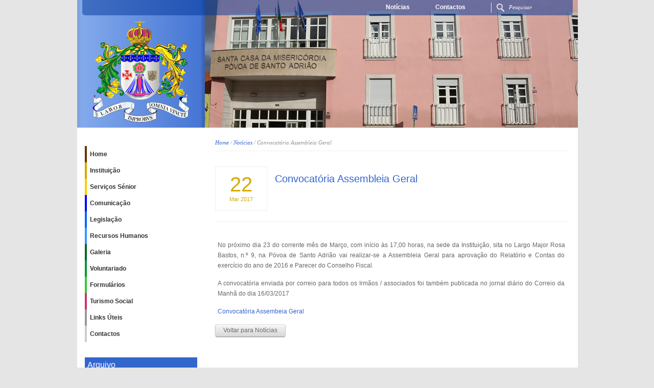

--- FILE ---
content_type: text/html; charset=UTF-8
request_url: https://www.santacasapsa.pt/convocatoria-assembleia-geral-2/
body_size: 8189
content:
<!DOCTYPE html PUBLIC "-//W3C//DTD XHTML 1.0 Strict//EN" "http://www.w3.org/TR/xhtml1/DTD/xhtml1-strict.dtd">
<html xmlns="http://www.w3.org/1999/xhtml" lang="pt-PT">  
<head>
<meta http-equiv="Content-Type" content="text/html; charset=UTF-8" />
<meta name="g3theme_template_dir" content="https://www.santacasapsa.pt/wp-content/themes/g3theme" />
<meta name="google-site-verification" content="2N3i3Eq_CLhvE2AusBrUrYRKgfnmdFYx_t1ySNz6AFg" />
<meta name="description" content="A Santa Casa da Misericórdia da Póvoa de Santo Adrião presta serviços de Apoio Domiciliário, tem um Lar de Idosos e um Centro de Dia. Já com 22 anos de existência tem como finalidade criar e promover o desenvolvimento de atividades de apoio social destinado a crianças, jovens, pessoas idosas e, de uma maneira geral, a pessoas mais desfavorecidas da sociedade." />
<meta name="keywords" content="Santa Casa da Misericórdia, Póvoa de Santo Adrião, apoio domiciliário, lar de idosos, centro de dia, apoio social, pessoas desfavorecidas, serviços para idosos, instituição solidariedade, segurança social, turismo social, misericórdias portuguesas, carências sociais." />
<link rel="icon" href="https://www.santacasapsa.pt/wp-content/themes/g3theme/images/favicon.ico" type="image/x-icon" />

<title>  Convocatória Assembleia Geral</title>

		

<meta name='robots' content='max-image-preview:large' />
	<style>img:is([sizes="auto" i], [sizes^="auto," i]) { contain-intrinsic-size: 3000px 1500px }</style>
	<script type="text/javascript">
/* <![CDATA[ */
window._wpemojiSettings = {"baseUrl":"https:\/\/s.w.org\/images\/core\/emoji\/16.0.1\/72x72\/","ext":".png","svgUrl":"https:\/\/s.w.org\/images\/core\/emoji\/16.0.1\/svg\/","svgExt":".svg","source":{"concatemoji":"https:\/\/www.santacasapsa.pt\/wp-includes\/js\/wp-emoji-release.min.js?ver=6.8.3"}};
/*! This file is auto-generated */
!function(s,n){var o,i,e;function c(e){try{var t={supportTests:e,timestamp:(new Date).valueOf()};sessionStorage.setItem(o,JSON.stringify(t))}catch(e){}}function p(e,t,n){e.clearRect(0,0,e.canvas.width,e.canvas.height),e.fillText(t,0,0);var t=new Uint32Array(e.getImageData(0,0,e.canvas.width,e.canvas.height).data),a=(e.clearRect(0,0,e.canvas.width,e.canvas.height),e.fillText(n,0,0),new Uint32Array(e.getImageData(0,0,e.canvas.width,e.canvas.height).data));return t.every(function(e,t){return e===a[t]})}function u(e,t){e.clearRect(0,0,e.canvas.width,e.canvas.height),e.fillText(t,0,0);for(var n=e.getImageData(16,16,1,1),a=0;a<n.data.length;a++)if(0!==n.data[a])return!1;return!0}function f(e,t,n,a){switch(t){case"flag":return n(e,"\ud83c\udff3\ufe0f\u200d\u26a7\ufe0f","\ud83c\udff3\ufe0f\u200b\u26a7\ufe0f")?!1:!n(e,"\ud83c\udde8\ud83c\uddf6","\ud83c\udde8\u200b\ud83c\uddf6")&&!n(e,"\ud83c\udff4\udb40\udc67\udb40\udc62\udb40\udc65\udb40\udc6e\udb40\udc67\udb40\udc7f","\ud83c\udff4\u200b\udb40\udc67\u200b\udb40\udc62\u200b\udb40\udc65\u200b\udb40\udc6e\u200b\udb40\udc67\u200b\udb40\udc7f");case"emoji":return!a(e,"\ud83e\udedf")}return!1}function g(e,t,n,a){var r="undefined"!=typeof WorkerGlobalScope&&self instanceof WorkerGlobalScope?new OffscreenCanvas(300,150):s.createElement("canvas"),o=r.getContext("2d",{willReadFrequently:!0}),i=(o.textBaseline="top",o.font="600 32px Arial",{});return e.forEach(function(e){i[e]=t(o,e,n,a)}),i}function t(e){var t=s.createElement("script");t.src=e,t.defer=!0,s.head.appendChild(t)}"undefined"!=typeof Promise&&(o="wpEmojiSettingsSupports",i=["flag","emoji"],n.supports={everything:!0,everythingExceptFlag:!0},e=new Promise(function(e){s.addEventListener("DOMContentLoaded",e,{once:!0})}),new Promise(function(t){var n=function(){try{var e=JSON.parse(sessionStorage.getItem(o));if("object"==typeof e&&"number"==typeof e.timestamp&&(new Date).valueOf()<e.timestamp+604800&&"object"==typeof e.supportTests)return e.supportTests}catch(e){}return null}();if(!n){if("undefined"!=typeof Worker&&"undefined"!=typeof OffscreenCanvas&&"undefined"!=typeof URL&&URL.createObjectURL&&"undefined"!=typeof Blob)try{var e="postMessage("+g.toString()+"("+[JSON.stringify(i),f.toString(),p.toString(),u.toString()].join(",")+"));",a=new Blob([e],{type:"text/javascript"}),r=new Worker(URL.createObjectURL(a),{name:"wpTestEmojiSupports"});return void(r.onmessage=function(e){c(n=e.data),r.terminate(),t(n)})}catch(e){}c(n=g(i,f,p,u))}t(n)}).then(function(e){for(var t in e)n.supports[t]=e[t],n.supports.everything=n.supports.everything&&n.supports[t],"flag"!==t&&(n.supports.everythingExceptFlag=n.supports.everythingExceptFlag&&n.supports[t]);n.supports.everythingExceptFlag=n.supports.everythingExceptFlag&&!n.supports.flag,n.DOMReady=!1,n.readyCallback=function(){n.DOMReady=!0}}).then(function(){return e}).then(function(){var e;n.supports.everything||(n.readyCallback(),(e=n.source||{}).concatemoji?t(e.concatemoji):e.wpemoji&&e.twemoji&&(t(e.twemoji),t(e.wpemoji)))}))}((window,document),window._wpemojiSettings);
/* ]]> */
</script>
<link rel='stylesheet' id='theme-reset-css' href='https://www.santacasapsa.pt/wp-content/themes/g3theme/css/reset.css?ver=6.8.3' type='text/css' media='all' />
<link rel='stylesheet' id='theme-style-all-css' href='https://www.santacasapsa.pt/wp-content/themes/g3theme/css/style.css?ver=6.8.3' type='text/css' media='all' />
<link rel='stylesheet' id='prettyPhoto-css' href='https://www.santacasapsa.pt/wp-content/themes/g3theme/css/prettyPhoto.css?ver=6.8.3' type='text/css' media='screen' />
<link rel='stylesheet' id='jquery-popeye-style-css' href='https://www.santacasapsa.pt/wp-content/themes/g3theme/css/jquery.popeye.style.css?ver=6.8.3' type='text/css' media='all' />
<link rel='stylesheet' id='jquery-popeye-css' href='https://www.santacasapsa.pt/wp-content/themes/g3theme/css/jquery.popeye.css?ver=6.8.3' type='text/css' media='all' />
<link rel='stylesheet' id='jquery-colortip-css' href='https://www.santacasapsa.pt/wp-content/themes/g3theme/css/colortip-1.0-jquery.css?ver=6.8.3' type='text/css' media='all' />
<link rel='stylesheet' id='jquery-coda-slider-css' href='https://www.santacasapsa.pt/wp-content/themes/g3theme/css/coda-slider-2.0.css?ver=6.8.3' type='text/css' media='all' />
<!--[if IE 7]>
<link rel='stylesheet' id='theme-ie7-css' href='https://www.santacasapsa.pt/wp-content/themes/g3theme/css/ie7.css?ver=6.8.3' type='text/css' media='screen' />
<![endif]-->
<!--[if lte IE 8]>
<link rel='stylesheet' id='theme-lte8-css' href='https://www.santacasapsa.pt/wp-content/themes/g3theme/css/ie.css?ver=6.8.3' type='text/css' media='screen' />
<![endif]-->
<link rel='stylesheet' id='theme-style-css' href='https://www.santacasapsa.pt/wp-content/themes/g3theme/style.css?ver=6.8.3' type='text/css' media='all' />
<style id='wp-emoji-styles-inline-css' type='text/css'>

	img.wp-smiley, img.emoji {
		display: inline !important;
		border: none !important;
		box-shadow: none !important;
		height: 1em !important;
		width: 1em !important;
		margin: 0 0.07em !important;
		vertical-align: -0.1em !important;
		background: none !important;
		padding: 0 !important;
	}
</style>
<link rel='stylesheet' id='wp-block-library-css' href='https://www.santacasapsa.pt/wp-includes/css/dist/block-library/style.min.css?ver=6.8.3' type='text/css' media='all' />
<style id='classic-theme-styles-inline-css' type='text/css'>
/*! This file is auto-generated */
.wp-block-button__link{color:#fff;background-color:#32373c;border-radius:9999px;box-shadow:none;text-decoration:none;padding:calc(.667em + 2px) calc(1.333em + 2px);font-size:1.125em}.wp-block-file__button{background:#32373c;color:#fff;text-decoration:none}
</style>
<style id='global-styles-inline-css' type='text/css'>
:root{--wp--preset--aspect-ratio--square: 1;--wp--preset--aspect-ratio--4-3: 4/3;--wp--preset--aspect-ratio--3-4: 3/4;--wp--preset--aspect-ratio--3-2: 3/2;--wp--preset--aspect-ratio--2-3: 2/3;--wp--preset--aspect-ratio--16-9: 16/9;--wp--preset--aspect-ratio--9-16: 9/16;--wp--preset--color--black: #000000;--wp--preset--color--cyan-bluish-gray: #abb8c3;--wp--preset--color--white: #ffffff;--wp--preset--color--pale-pink: #f78da7;--wp--preset--color--vivid-red: #cf2e2e;--wp--preset--color--luminous-vivid-orange: #ff6900;--wp--preset--color--luminous-vivid-amber: #fcb900;--wp--preset--color--light-green-cyan: #7bdcb5;--wp--preset--color--vivid-green-cyan: #00d084;--wp--preset--color--pale-cyan-blue: #8ed1fc;--wp--preset--color--vivid-cyan-blue: #0693e3;--wp--preset--color--vivid-purple: #9b51e0;--wp--preset--gradient--vivid-cyan-blue-to-vivid-purple: linear-gradient(135deg,rgba(6,147,227,1) 0%,rgb(155,81,224) 100%);--wp--preset--gradient--light-green-cyan-to-vivid-green-cyan: linear-gradient(135deg,rgb(122,220,180) 0%,rgb(0,208,130) 100%);--wp--preset--gradient--luminous-vivid-amber-to-luminous-vivid-orange: linear-gradient(135deg,rgba(252,185,0,1) 0%,rgba(255,105,0,1) 100%);--wp--preset--gradient--luminous-vivid-orange-to-vivid-red: linear-gradient(135deg,rgba(255,105,0,1) 0%,rgb(207,46,46) 100%);--wp--preset--gradient--very-light-gray-to-cyan-bluish-gray: linear-gradient(135deg,rgb(238,238,238) 0%,rgb(169,184,195) 100%);--wp--preset--gradient--cool-to-warm-spectrum: linear-gradient(135deg,rgb(74,234,220) 0%,rgb(151,120,209) 20%,rgb(207,42,186) 40%,rgb(238,44,130) 60%,rgb(251,105,98) 80%,rgb(254,248,76) 100%);--wp--preset--gradient--blush-light-purple: linear-gradient(135deg,rgb(255,206,236) 0%,rgb(152,150,240) 100%);--wp--preset--gradient--blush-bordeaux: linear-gradient(135deg,rgb(254,205,165) 0%,rgb(254,45,45) 50%,rgb(107,0,62) 100%);--wp--preset--gradient--luminous-dusk: linear-gradient(135deg,rgb(255,203,112) 0%,rgb(199,81,192) 50%,rgb(65,88,208) 100%);--wp--preset--gradient--pale-ocean: linear-gradient(135deg,rgb(255,245,203) 0%,rgb(182,227,212) 50%,rgb(51,167,181) 100%);--wp--preset--gradient--electric-grass: linear-gradient(135deg,rgb(202,248,128) 0%,rgb(113,206,126) 100%);--wp--preset--gradient--midnight: linear-gradient(135deg,rgb(2,3,129) 0%,rgb(40,116,252) 100%);--wp--preset--font-size--small: 13px;--wp--preset--font-size--medium: 20px;--wp--preset--font-size--large: 36px;--wp--preset--font-size--x-large: 42px;--wp--preset--spacing--20: 0.44rem;--wp--preset--spacing--30: 0.67rem;--wp--preset--spacing--40: 1rem;--wp--preset--spacing--50: 1.5rem;--wp--preset--spacing--60: 2.25rem;--wp--preset--spacing--70: 3.38rem;--wp--preset--spacing--80: 5.06rem;--wp--preset--shadow--natural: 6px 6px 9px rgba(0, 0, 0, 0.2);--wp--preset--shadow--deep: 12px 12px 50px rgba(0, 0, 0, 0.4);--wp--preset--shadow--sharp: 6px 6px 0px rgba(0, 0, 0, 0.2);--wp--preset--shadow--outlined: 6px 6px 0px -3px rgba(255, 255, 255, 1), 6px 6px rgba(0, 0, 0, 1);--wp--preset--shadow--crisp: 6px 6px 0px rgba(0, 0, 0, 1);}:where(.is-layout-flex){gap: 0.5em;}:where(.is-layout-grid){gap: 0.5em;}body .is-layout-flex{display: flex;}.is-layout-flex{flex-wrap: wrap;align-items: center;}.is-layout-flex > :is(*, div){margin: 0;}body .is-layout-grid{display: grid;}.is-layout-grid > :is(*, div){margin: 0;}:where(.wp-block-columns.is-layout-flex){gap: 2em;}:where(.wp-block-columns.is-layout-grid){gap: 2em;}:where(.wp-block-post-template.is-layout-flex){gap: 1.25em;}:where(.wp-block-post-template.is-layout-grid){gap: 1.25em;}.has-black-color{color: var(--wp--preset--color--black) !important;}.has-cyan-bluish-gray-color{color: var(--wp--preset--color--cyan-bluish-gray) !important;}.has-white-color{color: var(--wp--preset--color--white) !important;}.has-pale-pink-color{color: var(--wp--preset--color--pale-pink) !important;}.has-vivid-red-color{color: var(--wp--preset--color--vivid-red) !important;}.has-luminous-vivid-orange-color{color: var(--wp--preset--color--luminous-vivid-orange) !important;}.has-luminous-vivid-amber-color{color: var(--wp--preset--color--luminous-vivid-amber) !important;}.has-light-green-cyan-color{color: var(--wp--preset--color--light-green-cyan) !important;}.has-vivid-green-cyan-color{color: var(--wp--preset--color--vivid-green-cyan) !important;}.has-pale-cyan-blue-color{color: var(--wp--preset--color--pale-cyan-blue) !important;}.has-vivid-cyan-blue-color{color: var(--wp--preset--color--vivid-cyan-blue) !important;}.has-vivid-purple-color{color: var(--wp--preset--color--vivid-purple) !important;}.has-black-background-color{background-color: var(--wp--preset--color--black) !important;}.has-cyan-bluish-gray-background-color{background-color: var(--wp--preset--color--cyan-bluish-gray) !important;}.has-white-background-color{background-color: var(--wp--preset--color--white) !important;}.has-pale-pink-background-color{background-color: var(--wp--preset--color--pale-pink) !important;}.has-vivid-red-background-color{background-color: var(--wp--preset--color--vivid-red) !important;}.has-luminous-vivid-orange-background-color{background-color: var(--wp--preset--color--luminous-vivid-orange) !important;}.has-luminous-vivid-amber-background-color{background-color: var(--wp--preset--color--luminous-vivid-amber) !important;}.has-light-green-cyan-background-color{background-color: var(--wp--preset--color--light-green-cyan) !important;}.has-vivid-green-cyan-background-color{background-color: var(--wp--preset--color--vivid-green-cyan) !important;}.has-pale-cyan-blue-background-color{background-color: var(--wp--preset--color--pale-cyan-blue) !important;}.has-vivid-cyan-blue-background-color{background-color: var(--wp--preset--color--vivid-cyan-blue) !important;}.has-vivid-purple-background-color{background-color: var(--wp--preset--color--vivid-purple) !important;}.has-black-border-color{border-color: var(--wp--preset--color--black) !important;}.has-cyan-bluish-gray-border-color{border-color: var(--wp--preset--color--cyan-bluish-gray) !important;}.has-white-border-color{border-color: var(--wp--preset--color--white) !important;}.has-pale-pink-border-color{border-color: var(--wp--preset--color--pale-pink) !important;}.has-vivid-red-border-color{border-color: var(--wp--preset--color--vivid-red) !important;}.has-luminous-vivid-orange-border-color{border-color: var(--wp--preset--color--luminous-vivid-orange) !important;}.has-luminous-vivid-amber-border-color{border-color: var(--wp--preset--color--luminous-vivid-amber) !important;}.has-light-green-cyan-border-color{border-color: var(--wp--preset--color--light-green-cyan) !important;}.has-vivid-green-cyan-border-color{border-color: var(--wp--preset--color--vivid-green-cyan) !important;}.has-pale-cyan-blue-border-color{border-color: var(--wp--preset--color--pale-cyan-blue) !important;}.has-vivid-cyan-blue-border-color{border-color: var(--wp--preset--color--vivid-cyan-blue) !important;}.has-vivid-purple-border-color{border-color: var(--wp--preset--color--vivid-purple) !important;}.has-vivid-cyan-blue-to-vivid-purple-gradient-background{background: var(--wp--preset--gradient--vivid-cyan-blue-to-vivid-purple) !important;}.has-light-green-cyan-to-vivid-green-cyan-gradient-background{background: var(--wp--preset--gradient--light-green-cyan-to-vivid-green-cyan) !important;}.has-luminous-vivid-amber-to-luminous-vivid-orange-gradient-background{background: var(--wp--preset--gradient--luminous-vivid-amber-to-luminous-vivid-orange) !important;}.has-luminous-vivid-orange-to-vivid-red-gradient-background{background: var(--wp--preset--gradient--luminous-vivid-orange-to-vivid-red) !important;}.has-very-light-gray-to-cyan-bluish-gray-gradient-background{background: var(--wp--preset--gradient--very-light-gray-to-cyan-bluish-gray) !important;}.has-cool-to-warm-spectrum-gradient-background{background: var(--wp--preset--gradient--cool-to-warm-spectrum) !important;}.has-blush-light-purple-gradient-background{background: var(--wp--preset--gradient--blush-light-purple) !important;}.has-blush-bordeaux-gradient-background{background: var(--wp--preset--gradient--blush-bordeaux) !important;}.has-luminous-dusk-gradient-background{background: var(--wp--preset--gradient--luminous-dusk) !important;}.has-pale-ocean-gradient-background{background: var(--wp--preset--gradient--pale-ocean) !important;}.has-electric-grass-gradient-background{background: var(--wp--preset--gradient--electric-grass) !important;}.has-midnight-gradient-background{background: var(--wp--preset--gradient--midnight) !important;}.has-small-font-size{font-size: var(--wp--preset--font-size--small) !important;}.has-medium-font-size{font-size: var(--wp--preset--font-size--medium) !important;}.has-large-font-size{font-size: var(--wp--preset--font-size--large) !important;}.has-x-large-font-size{font-size: var(--wp--preset--font-size--x-large) !important;}
:where(.wp-block-post-template.is-layout-flex){gap: 1.25em;}:where(.wp-block-post-template.is-layout-grid){gap: 1.25em;}
:where(.wp-block-columns.is-layout-flex){gap: 2em;}:where(.wp-block-columns.is-layout-grid){gap: 2em;}
:root :where(.wp-block-pullquote){font-size: 1.5em;line-height: 1.6;}
</style>
<script type="text/javascript" src="https://www.santacasapsa.pt/wp-includes/js/jquery/jquery.min.js?ver=3.7.1" id="jquery-core-js"></script>
<script type="text/javascript" src="https://www.santacasapsa.pt/wp-includes/js/jquery/jquery-migrate.min.js?ver=3.4.1" id="jquery-migrate-js"></script>
<script type="text/javascript" src="https://www.santacasapsa.pt/wp-content/themes/g3theme/js/jquery.easing.1.3.js?ver=6.8.3" id="jquery-easing-js"></script>
<script type="text/javascript" src="https://www.santacasapsa.pt/wp-content/themes/g3theme/js/jquery.cycle.all.min.js?ver=6.8.3" id="jquery-cycle-js"></script>
<script type="text/javascript" src="https://www.santacasapsa.pt/wp-content/themes/g3theme/js/jquery.tools.min.js?ver=6.8.3" id="jquery-tools-js"></script>
<script type="text/javascript" src="https://www.santacasapsa.pt/wp-content/themes/g3theme/js/jquery.prettyPhoto.js?ver=6.8.3" id="jquery-prettyphoto-js"></script>
<script type="text/javascript" src="https://www.santacasapsa.pt/wp-content/themes/g3theme/js/menu_min.js?ver=6.8.3" id="jquery-menu-exp-js"></script>
<script type="text/javascript" src="https://www.santacasapsa.pt/wp-content/themes/g3theme/js/colortip-1.0-jquery.js?ver=6.8.3" id="jquery-colortip-js"></script>
<script type="text/javascript" src="https://www.santacasapsa.pt/wp-content/themes/g3theme/js/jquery.popeye-2.1.min.js?ver=6.8.3" id="jquery-popeye-js"></script>
<script type="text/javascript" src="https://www.santacasapsa.pt/wp-content/themes/g3theme/js/jquery.coda-slider-2.0.js?ver=6.8.3" id="jquery-coda-slider-js"></script>
<script type="text/javascript" src="https://www.santacasapsa.pt/wp-content/themes/g3theme/js/jquery.validate.js?ver=6.8.3" id="jquery-validate-js"></script>
<script type="text/javascript" src="https://www.santacasapsa.pt/wp-content/themes/g3theme/js/jquery.form.js?ver=6.8.3" id="jqueryform-js"></script>
<script type="text/javascript" src="https://www.santacasapsa.pt/wp-content/themes/g3theme/js/jquery.tweet.js?ver=6.8.3" id="jquery-tweet-js"></script>
<script type="text/javascript" src="https://www.santacasapsa.pt/wp-content/themes/g3theme/js/jflickrfeed.min.js?ver=6.8.3" id="jquery-flickr-js"></script>
<script type="text/javascript" src="https://www.santacasapsa.pt/wp-content/themes/g3theme/js/script.js?ver=6.8.3" id="g3-theme-scripts-js"></script>
<link rel="https://api.w.org/" href="https://www.santacasapsa.pt/wp-json/" /><link rel="alternate" title="JSON" type="application/json" href="https://www.santacasapsa.pt/wp-json/wp/v2/posts/1573" /><link rel="canonical" href="https://www.santacasapsa.pt/convocatoria-assembleia-geral-2/" />
<link rel='shortlink' href='https://www.santacasapsa.pt/?p=1573' />
<link rel="alternate" title="oEmbed (JSON)" type="application/json+oembed" href="https://www.santacasapsa.pt/wp-json/oembed/1.0/embed?url=https%3A%2F%2Fwww.santacasapsa.pt%2Fconvocatoria-assembleia-geral-2%2F" />
<link rel="alternate" title="oEmbed (XML)" type="text/xml+oembed" href="https://www.santacasapsa.pt/wp-json/oembed/1.0/embed?url=https%3A%2F%2Fwww.santacasapsa.pt%2Fconvocatoria-assembleia-geral-2%2F&#038;format=xml" />
  


</head>
<body class="wp-singular post-template-default single single-post postid-1573 single-format-standard wp-theme-g3theme default-skin">
 

<!-- background wrapper -->
<div id="container">
	
	<!-- wrapper -->
	<div id="wrapper">
    
    <div id="top">
    
    	<!-- search -->
	<div class="search-bar">
		<form action="https://www.santacasapsa.pt" method="get" class="showtextback">
			<fieldset>
				<input type="image" src="https://www.santacasapsa.pt/wp-content/themes/g3theme/images/pixel.gif" class="searchsubmit" alt="" />
				<input type="text" class="search_text showtextback" name="s" id="s" value="Pesquisar" />							
			</fieldset>
		</form>
	</div>
	<!-- / search-->
	    
    
			<!-- Navigation -->
			<div id="navigation" class="menu-g3-theme-top-navigation-menu-container"><ul id="menu-g3-theme-top-navigation-menu" class=""><li id="menu-item-56" class="menu-item menu-item-type-taxonomy menu-item-object-category current-post-ancestor current-menu-parent current-post-parent menu-item-56 first"><a href="https://www.santacasapsa.pt/category/noticias/">Notícias</a></li>
<li id="menu-item-10" class="menu-item menu-item-type-post_type menu-item-object-page current-post-parent menu-item-10"><a href="https://www.santacasapsa.pt/contactos/">Contactos</a></li>
</ul></div>			<!-- / Navigation -->

		            
    </div>
	
	<!-- sidebar -->
	<div id="sidebar">
	
	<div class="sidebar_content">
	
		<!-- logo -->
		<div id="logo">
				<a href="https://www.santacasapsa.pt" title="Santa Casa da Misericórdia da Póvoa de Santo Adrião"><img src="https://www.santacasapsa.pt/wp-content/themes/g3theme/images/logo.png" alt="Santa Casa da Misericórdia da Póvoa de Santo Adrião" class="png" /></a>
		</div>
		<!-- /logo -->
		<div class="clear"></div>

		
			<!-- Navigation -->
			<div id="navigation" class="menu-g3-theme-main-navigation-menu-container"><ul id="menu-g3-theme-main-navigation-menu" class=""><li id="menu-item-57" class="menu-item menu-item-type-custom menu-item-object-custom menu-item-home menu-item-57 first"><a href="http://www.santacasapsa.pt">Home</a></li>
<li id="menu-item-79" class="menu-item menu-item-type-custom menu-item-object-custom menu-item-has-children menu-item-79"><a href="#">Instituição</a>
<ul class="sub-menu">
	<li id="menu-item-9" class="menu-item menu-item-type-post_type menu-item-object-page menu-item-9"><a href="https://www.santacasapsa.pt/instituicao/historia/">História</a></li>
	<li id="menu-item-62" class="menu-item menu-item-type-post_type menu-item-object-page menu-item-62"><a href="https://www.santacasapsa.pt/instituicao/comissao-instaladora/">Comissão Instaladora</a></li>
	<li id="menu-item-63" class="menu-item menu-item-type-post_type menu-item-object-page menu-item-63"><a href="https://www.santacasapsa.pt/instituicao/diario-da-republica/">Diário da República</a></li>
	<li id="menu-item-65" class="menu-item menu-item-type-post_type menu-item-object-page menu-item-65"><a href="https://www.santacasapsa.pt/instituicao/natureza-juridica/">Natureza Jurídica</a></li>
	<li id="menu-item-64" class="menu-item menu-item-type-post_type menu-item-object-page menu-item-64"><a href="https://www.santacasapsa.pt/instituicao/heraldica/">Heráldica</a></li>
	<li id="menu-item-68" class="menu-item menu-item-type-post_type menu-item-object-page menu-item-68"><a href="https://www.santacasapsa.pt/instituicao/percurso/">Percurso</a></li>
	<li id="menu-item-66" class="menu-item menu-item-type-post_type menu-item-object-page menu-item-66"><a href="https://www.santacasapsa.pt/instituicao/orgaos-sociais/">Órgãos Sociais</a></li>
	<li id="menu-item-1562" class="menu-item menu-item-type-post_type menu-item-object-page menu-item-1562"><a href="https://www.santacasapsa.pt/instituicao/plano-de-atividades-e-orcamentos-anuais/">Plano de Atividades e Orçamentos Anuais</a></li>
	<li id="menu-item-1416" class="menu-item menu-item-type-post_type menu-item-object-page menu-item-1416"><a href="https://www.santacasapsa.pt/instituicao/contas-anuais/">Contas Anuais</a></li>
	<li id="menu-item-67" class="menu-item menu-item-type-post_type menu-item-object-page menu-item-67"><a href="https://www.santacasapsa.pt/instituicao/patrimonio/">Património</a></li>
	<li id="menu-item-61" class="menu-item menu-item-type-post_type menu-item-object-page menu-item-61"><a href="https://www.santacasapsa.pt/instituicao/arquivo-historico/">Arquivo Histórico</a></li>
</ul>
</li>
<li id="menu-item-78" class="menu-item menu-item-type-custom menu-item-object-custom menu-item-has-children menu-item-78"><a href="#">Serviços Sénior</a>
<ul class="sub-menu">
	<li id="menu-item-74" class="menu-item menu-item-type-post_type menu-item-object-page menu-item-74"><a href="https://www.santacasapsa.pt/servicos-senior/lar-de-idosos-da-misericordia/">Lar de Idosos da Misericórdia</a></li>
	<li id="menu-item-72" class="menu-item menu-item-type-post_type menu-item-object-page menu-item-72"><a href="https://www.santacasapsa.pt/servicos-senior/centro-de-dia/">Centro de Dia</a></li>
	<li id="menu-item-75" class="menu-item menu-item-type-post_type menu-item-object-page menu-item-75"><a href="https://www.santacasapsa.pt/servicos-senior/servico-de-apoio-domiciliario/">Serviço de Apoio Domiciliário</a></li>
	<li id="menu-item-73" class="menu-item menu-item-type-post_type menu-item-object-page menu-item-73"><a href="https://www.santacasapsa.pt/servicos-senior/cooperacao-com-a-seguranca-social/">Cooperação com a Segurança Social</a></li>
</ul>
</li>
<li id="menu-item-58" class="menu-item menu-item-type-post_type menu-item-object-page menu-item-58"><a href="https://www.santacasapsa.pt/comunicacao/">Comunicação</a></li>
<li id="menu-item-69" class="menu-item menu-item-type-post_type menu-item-object-page menu-item-69"><a href="https://www.santacasapsa.pt/legislacao/">Legislação</a></li>
<li id="menu-item-71" class="menu-item menu-item-type-post_type menu-item-object-page menu-item-71"><a href="https://www.santacasapsa.pt/recursos-humanos/">Recursos Humanos</a></li>
<li id="menu-item-60" class="menu-item menu-item-type-post_type menu-item-object-page menu-item-60"><a href="https://www.santacasapsa.pt/galeria/">Galeria</a></li>
<li id="menu-item-77" class="menu-item menu-item-type-post_type menu-item-object-page menu-item-77"><a href="https://www.santacasapsa.pt/voluntariado/">Voluntariado</a></li>
<li id="menu-item-59" class="menu-item menu-item-type-post_type menu-item-object-page menu-item-59"><a href="https://www.santacasapsa.pt/formularios/">Formulários</a></li>
<li id="menu-item-76" class="menu-item menu-item-type-post_type menu-item-object-page menu-item-76"><a href="https://www.santacasapsa.pt/turismo-social/">Turismo Social</a></li>
<li id="menu-item-70" class="menu-item menu-item-type-post_type menu-item-object-page menu-item-70"><a href="https://www.santacasapsa.pt/links-uteis/">Links Úteis</a></li>
<li id="menu-item-8" class="menu-item menu-item-type-post_type menu-item-object-page menu-item-8"><a href="https://www.santacasapsa.pt/contactos/">Contactos</a></li>
</ul></div>			<!-- / Navigation -->

		
		<div class="box dynamic_sidebar widget  widget_archive"><h4>Arquivo</h4>		<label class="screen-reader-text" for="archives-dropdown-8">Arquivo</label>
		<select id="archives-dropdown-8" name="archive-dropdown">
			
			<option value="">Seleccionar mês</option>
				<option value='https://www.santacasapsa.pt/2025/11/'> Novembro 2025 </option>
	<option value='https://www.santacasapsa.pt/2025/10/'> Outubro 2025 </option>
	<option value='https://www.santacasapsa.pt/2025/03/'> Março 2025 </option>
	<option value='https://www.santacasapsa.pt/2025/02/'> Fevereiro 2025 </option>
	<option value='https://www.santacasapsa.pt/2025/01/'> Janeiro 2025 </option>
	<option value='https://www.santacasapsa.pt/2024/12/'> Dezembro 2024 </option>
	<option value='https://www.santacasapsa.pt/2024/11/'> Novembro 2024 </option>
	<option value='https://www.santacasapsa.pt/2024/10/'> Outubro 2024 </option>
	<option value='https://www.santacasapsa.pt/2024/03/'> Março 2024 </option>
	<option value='https://www.santacasapsa.pt/2023/11/'> Novembro 2023 </option>
	<option value='https://www.santacasapsa.pt/2023/10/'> Outubro 2023 </option>
	<option value='https://www.santacasapsa.pt/2023/05/'> Maio 2023 </option>
	<option value='https://www.santacasapsa.pt/2023/03/'> Março 2023 </option>
	<option value='https://www.santacasapsa.pt/2022/11/'> Novembro 2022 </option>
	<option value='https://www.santacasapsa.pt/2022/08/'> Agosto 2022 </option>
	<option value='https://www.santacasapsa.pt/2022/03/'> Março 2022 </option>
	<option value='https://www.santacasapsa.pt/2021/10/'> Outubro 2021 </option>
	<option value='https://www.santacasapsa.pt/2021/07/'> Julho 2021 </option>
	<option value='https://www.santacasapsa.pt/2021/06/'> Junho 2021 </option>
	<option value='https://www.santacasapsa.pt/2020/09/'> Setembro 2020 </option>
	<option value='https://www.santacasapsa.pt/2020/03/'> Março 2020 </option>
	<option value='https://www.santacasapsa.pt/2019/12/'> Dezembro 2019 </option>
	<option value='https://www.santacasapsa.pt/2019/11/'> Novembro 2019 </option>
	<option value='https://www.santacasapsa.pt/2019/09/'> Setembro 2019 </option>
	<option value='https://www.santacasapsa.pt/2019/03/'> Março 2019 </option>
	<option value='https://www.santacasapsa.pt/2018/11/'> Novembro 2018 </option>
	<option value='https://www.santacasapsa.pt/2018/09/'> Setembro 2018 </option>
	<option value='https://www.santacasapsa.pt/2018/04/'> Abril 2018 </option>
	<option value='https://www.santacasapsa.pt/2018/03/'> Março 2018 </option>
	<option value='https://www.santacasapsa.pt/2017/12/'> Dezembro 2017 </option>
	<option value='https://www.santacasapsa.pt/2017/11/'> Novembro 2017 </option>
	<option value='https://www.santacasapsa.pt/2017/05/'> Maio 2017 </option>
	<option value='https://www.santacasapsa.pt/2017/04/'> Abril 2017 </option>
	<option value='https://www.santacasapsa.pt/2017/03/'> Março 2017 </option>
	<option value='https://www.santacasapsa.pt/2017/02/'> Fevereiro 2017 </option>
	<option value='https://www.santacasapsa.pt/2016/12/'> Dezembro 2016 </option>
	<option value='https://www.santacasapsa.pt/2016/11/'> Novembro 2016 </option>
	<option value='https://www.santacasapsa.pt/2016/09/'> Setembro 2016 </option>
	<option value='https://www.santacasapsa.pt/2016/07/'> Julho 2016 </option>
	<option value='https://www.santacasapsa.pt/2016/06/'> Junho 2016 </option>
	<option value='https://www.santacasapsa.pt/2016/05/'> Maio 2016 </option>
	<option value='https://www.santacasapsa.pt/2016/04/'> Abril 2016 </option>
	<option value='https://www.santacasapsa.pt/2016/03/'> Março 2016 </option>
	<option value='https://www.santacasapsa.pt/2016/01/'> Janeiro 2016 </option>
	<option value='https://www.santacasapsa.pt/2015/12/'> Dezembro 2015 </option>
	<option value='https://www.santacasapsa.pt/2015/11/'> Novembro 2015 </option>
	<option value='https://www.santacasapsa.pt/2015/10/'> Outubro 2015 </option>
	<option value='https://www.santacasapsa.pt/2015/07/'> Julho 2015 </option>
	<option value='https://www.santacasapsa.pt/2015/06/'> Junho 2015 </option>
	<option value='https://www.santacasapsa.pt/2015/05/'> Maio 2015 </option>
	<option value='https://www.santacasapsa.pt/2015/04/'> Abril 2015 </option>
	<option value='https://www.santacasapsa.pt/2015/03/'> Março 2015 </option>
	<option value='https://www.santacasapsa.pt/2015/02/'> Fevereiro 2015 </option>
	<option value='https://www.santacasapsa.pt/2015/01/'> Janeiro 2015 </option>
	<option value='https://www.santacasapsa.pt/2014/12/'> Dezembro 2014 </option>
	<option value='https://www.santacasapsa.pt/2014/11/'> Novembro 2014 </option>
	<option value='https://www.santacasapsa.pt/2014/10/'> Outubro 2014 </option>
	<option value='https://www.santacasapsa.pt/2014/09/'> Setembro 2014 </option>
	<option value='https://www.santacasapsa.pt/2014/07/'> Julho 2014 </option>
	<option value='https://www.santacasapsa.pt/2014/06/'> Junho 2014 </option>
	<option value='https://www.santacasapsa.pt/2014/05/'> Maio 2014 </option>
	<option value='https://www.santacasapsa.pt/2014/04/'> Abril 2014 </option>
	<option value='https://www.santacasapsa.pt/2014/03/'> Março 2014 </option>
	<option value='https://www.santacasapsa.pt/2014/02/'> Fevereiro 2014 </option>
	<option value='https://www.santacasapsa.pt/2014/01/'> Janeiro 2014 </option>
	<option value='https://www.santacasapsa.pt/2013/12/'> Dezembro 2013 </option>
	<option value='https://www.santacasapsa.pt/2013/11/'> Novembro 2013 </option>
	<option value='https://www.santacasapsa.pt/2013/10/'> Outubro 2013 </option>
	<option value='https://www.santacasapsa.pt/2013/09/'> Setembro 2013 </option>
	<option value='https://www.santacasapsa.pt/2013/08/'> Agosto 2013 </option>
	<option value='https://www.santacasapsa.pt/2013/07/'> Julho 2013 </option>
	<option value='https://www.santacasapsa.pt/2013/06/'> Junho 2013 </option>
	<option value='https://www.santacasapsa.pt/2013/05/'> Maio 2013 </option>
	<option value='https://www.santacasapsa.pt/2013/04/'> Abril 2013 </option>
	<option value='https://www.santacasapsa.pt/2013/03/'> Março 2013 </option>
	<option value='https://www.santacasapsa.pt/2013/02/'> Fevereiro 2013 </option>

		</select>

			<script type="text/javascript">
/* <![CDATA[ */

(function() {
	var dropdown = document.getElementById( "archives-dropdown-8" );
	function onSelectChange() {
		if ( dropdown.options[ dropdown.selectedIndex ].value !== '' ) {
			document.location.href = this.options[ this.selectedIndex ].value;
		}
	}
	dropdown.onchange = onSelectChange;
})();

/* ]]> */
</script>
</div><div class="box dynamic_sidebar widget  widget_block widget_media_image">
<figure class="wp-block-image size-full is-resized"><a href="https://www.livroreclamacoes.pt/" target="_blank" rel=" noreferrer noopener"><img decoding="async" src="https://www.santacasapsa.pt/wp-content/uploads/2022/08/livro_reclamacoes-500x-207.png" alt="" class="wp-image-1806" width="133" height="55" srcset="https://www.santacasapsa.pt/wp-content/uploads/2022/08/livro_reclamacoes-500x-207.png 500w, https://www.santacasapsa.pt/wp-content/uploads/2022/08/livro_reclamacoes-500x-207-300x124.png 300w" sizes="(max-width: 133px) 100vw, 133px" /></a></figure>
</div>		
	<div class="clear"></div>
	</div>
	</div>
	
	<!-- content -->
	<div id="content">			
	<!-- slider -->
	 
<!-- Slider -->	
<div id="slider">
	<div id="slider_area" class="cycle">

				
		<!-- slide -->
		<div class="slide">
			
						
			<!-- slide right-side image -->
			<img src="https://www.santacasapsa.pt/wp-content/uploads/2013/03/edificio-topo-1.jpg" alt="" />
			<!-- /slide right-side image -->			    
		
		</div>
		<!--/ slide -->

				
		<!-- slide -->
		<div class="slide">
			
						
			<!-- slide right-side image -->
			<img src="https://www.santacasapsa.pt/wp-content/uploads/2013/03/edificio-topo.jpg" alt="" />
			<!-- /slide right-side image -->			    
		
		</div>
		<!--/ slide -->

				
		<!-- slide -->
		<div class="slide">
			
						
			<!-- slide right-side image -->
			<img src="https://www.santacasapsa.pt/wp-content/uploads/2013/03/carrinha.jpg" alt="" />
			<!-- /slide right-side image -->			    
		
		</div>
		<!--/ slide -->

		  	 
	
	</div>
	
			<!-- slider buttons -->
		<div id="numbers"></div>
	</div>
<div class="clear"></div>
 	<!-- / slider -->

	<div id="content_text">

<div class="sub_page_top">
	
	<!-- breadcrumb menu -->
	<div class="breadcrumb"> <a href="https://www.santacasapsa.pt" title="Santa Casa da Misericórdia da Póvoa de Santo Adrião">Home</a> / <a href="https://www.santacasapsa.pt/category/noticias/">Notícias</a> / Convocatória Assembleia Geral</div>	<!-- / breadcrumb menu -->
		
	<div class="clear"></div>
	
</div>
	


		            

			
			<!-- blog box -->
			<div class="box five first blog single">
				<!-- date-->
				<div class="date">
					<span class="day">22</span>
					<span class="month">Mar</span>
					<span class="year">2017</span>
				</div> 
			</div>	
		    
			
			<div class="box four-five last blog single">
			
				<!-- blog headline-->
				<h2>Convocatória Assembleia Geral</h2>
				<!-- / blog headline--> 
			
			</div>	
		    
			<div class="space v_20"></div>	
		
			<div class="bold_line"></div>  
			<div class="box full single">

							
			
				<!-- blog text-->
				<p>No próximo dia 23 do corrente mês de Março, com início às 17,00 horas, na sede da Instituição, sita no Largo Major Rosa Bastos, n.º 9, na Póvoa de Santo Adrião vai realizar-se a Assembleia Geral para aprovação do Relatório e Contas do exercício do ano de 2016 e Parecer do Conselho Fiscal.</p>
<p>A convocatória enviada por correio para todos os Irmãos / associados foi também publicada no jornal diário do Correio da Manhã do dia 16/03/2017</p>
<p><a href="https://www.santacasapsa.pt/wp-content/uploads/2017/03/convocatoria-assembleia-marco-2017.pdf">Convocatória Assembeia Geral</a></p> 
				<!-- /blog text-->
                
                <a href="http://www.santacasapsa.pt/category/noticias/" class="button small default back" >Voltar para Notícias</a>
			
			</div>
						 
			<!-- / blog box -->
			
			<div class="clear"></div>
		        
		
		        
        </div>

   
		<div class="clear"></div>
		</div>
	</div>
	<div class="clear"></div>

	<!-- footer --> 
	<div id="footer">

			<!-- footer links -->
							
				<ul id="menu-g3-theme-footer-navigation-menu" class="footer_links"><li id="menu-item-80" class="menu-item menu-item-type-taxonomy menu-item-object-category current-post-ancestor current-menu-parent current-post-parent menu-item-80 first"><a href="https://www.santacasapsa.pt/category/noticias/">Notícias</a></li>
<li id="menu-item-81" class="menu-item menu-item-type-post_type menu-item-object-page menu-item-81"><a href="https://www.santacasapsa.pt/formularios/">Formulários</a></li>
<li id="menu-item-82" class="menu-item menu-item-type-post_type menu-item-object-page menu-item-82"><a href="https://www.santacasapsa.pt/links-uteis/">Links Úteis</a></li>
<li id="menu-item-7" class="menu-item menu-item-type-post_type menu-item-object-page current-post-parent menu-item-7"><a href="https://www.santacasapsa.pt/contactos/">Contactos</a></li>
</ul>			 
			<!-- / footer links -->
				
			<!-- copyright text -->
			<div class="copyright_left"> Copyright © 2026 Santa Casa da Misericórdia da Póvoa de Santo Adrião </div>
      <div class="copyright_right"> Created by <a href="http://www.g3publicidade.com.pt" target="_blank">G3 Publicidade | Web Design</a> </div>
			<!-- / copyright text -->			
	</div>
	<!-- / footer --> 
	
</div>
<!-- / background wrapper --> 
<script type="text/javascript">

  var _gaq = _gaq || [];
  _gaq.push(['_setAccount', 'UA-39463786-1']);
  _gaq.push(['_trackPageview']);

  (function() {
    var ga = document.createElement('script'); ga.type = 'text/javascript'; ga.async = true;
    ga.src = ('https:' == document.location.protocol ? 'https://ssl' : 'http://www') + '.google-analytics.com/ga.js';
    var s = document.getElementsByTagName('script')[0]; s.parentNode.insertBefore(ga, s);
  })();

</script>
<script type="speculationrules">
{"prefetch":[{"source":"document","where":{"and":[{"href_matches":"\/*"},{"not":{"href_matches":["\/wp-*.php","\/wp-admin\/*","\/wp-content\/uploads\/*","\/wp-content\/*","\/wp-content\/plugins\/*","\/wp-content\/themes\/g3theme\/*","\/*\\?(.+)"]}},{"not":{"selector_matches":"a[rel~=\"nofollow\"]"}},{"not":{"selector_matches":".no-prefetch, .no-prefetch a"}}]},"eagerness":"conservative"}]}
</script>
</body>
</html>

--- FILE ---
content_type: text/css
request_url: https://www.santacasapsa.pt/wp-content/themes/g3theme/css/style.css?ver=6.8.3
body_size: 14354
content:
/* ----------------------------------------------------

	File Name: style.css
	G3-THEME
	Created By: G3 Publicidade | Web Design
	http://www.g3publicidade.com.pt

------------------------------------------------------- */

/* ----------------------------------------------------
	GLOBAL STRUCTURE
------------------------------------------------------- */

	/* body */
	body {
		font-family: 'Droid Sans', Arial, Helvetica, sans-serif;
		font-size:12px;
		line-height:20px;
		position:relative;
		background:#E5E5E5;
		color:#666;
		padding:0 0 0 1px;
	}

	/* Layout general*/
	#container{
		width:980px;
		margin:0 auto;
		position:relative;
		display: block;
	}

	/* Layout general*/
	#wrapper{
		width:980px;
		margin:0 auto;
		position:relative;
		display: block;
		padding:0;
		border-bottom:3px solid #3366CC;
		z-index:4;
		float:left;
		background:#FFFFFF;
	}

	/* background border */
	.background_pic_border{
		max-width:1990px;
		position:absolute;
		top:0;
		width:100%;
		text-align:center;
		z-index:1;
		overflow:hidden;
	}

	/* background image holder */
	.background_pic_holder{
		margin:0 auto 0 auto;
		max-width:1990px;
		min-width:980px;
		width:100%;
		overflow:hidden;
		max-height:600px;
		text-align:center;
		z-index:2;
	}

	/* background image magin */
	.background_pic_holder img{
		margin:0 auto;
	}

	/* background curv image */
	.back-curv{
		background:url(../images/back-curv.png) center top no-repeat;
		height:452px;
		width:100%;
		position:relative;
		z-index:99;
		top:-280px;
		min-width:980px;
		z-index:3;
	}

	/* background line image */
	.back-line{
		background:url(../images/back-line.png) center top repeat-x;
		height:160px;
		width:100%;
		position:relative;
		z-index:99;
		top:0;
		min-width:980px;
		z-index:3;
	}

	/* logo position */
	#logo{
		padding: 40px 15px;
		width:250px;
	}

	/* Text Logo */
	#logo h1{
		font-size:40px;
	}

	#top {
    background: url(../images/bg-top.png) no-repeat;
    clear: both;
    display: block;
    height: 30px;
    margin: 0 auto;
    position: absolute;
    width: 980px;
    z-index: 99999;
}
	/* sidebar */
	#sidebar{
		background:#FFFFFF url(../images/bg-sidebar.png) top no-repeat;
		width:250px;
		float:left;
	}

	.sidebar_top{
		margin:8px 0 0 0;
		background:url(../images/skin-default.png) left 0px no-repeat;
		height:26px;
		display:block;
	}

	/* sidebar background color */
	.sidebar_content{
		padding:0 15px;
		color:#cecece;
	}
	.sidebar_bottom{
		background:url(../images/skin-default.png) left -122px no-repeat;
		height:26px;
		display:block;
	}

	/* content holder */
	#content{
		background:#FFFFFF;
		float:left;
		width:730px;
		padding-bottom:20px;
	}

	#content_text {
		padding: 0 20px;
	}

	#content li {
    background: url(../images/arrow.png) no-repeat left 6px;
    list-style-type: none;
    padding-left: 10px;
    text-align: justify;
	}

	/* graphic cover for slider */
	.slider_cover{
		background:url(../images/slider-cover.png) right 1px no-repeat;
		height:69px;
		width:700px;
		display:block;
		position:absolute;
		z-index:991;
	}

	/* content top */
	.content_top{
		background:url(../images/skin-default.png) right 0 no-repeat;
		height:34px;
		display:block;
	}

	.content_top.no_curv{
		height:20px;
		background:white !important;
	}

	.content_top.no_curv_home{
		background:white !important;
	}

	/* content bottom */
	.content_bottom{
		background:url(../images/skin-default.png) right -113px no-repeat;
		height:34px;
		display:block;
	}


/* ----------------------------------------------------
	NAVIGATIONS
------------------------------------------------------- */
	#top #navigation {
    float: right;
    padding: 0;
}
#top #navigation li {
    float: left;
    padding: 8px 50px 0 0;
}
#top #navigation li a {
    color: #FFFFFF;
    text-decoration: none;
}
	/* main navigation bar */
	#navigation{
		padding:0 0 30px 0;
	}

	/* first level menu item's font face */
	#navigation > ul > li > a{
	}

	/* first level links */
	#navigation, #navigation a{
		color:#333;
		text-decoration:none;
		font-size:12px;
		line-height:100%;
		display:block;
		font-weight:bold;
	}

	/* inacvtive - expandable items */
	#navigation a.inactive{
		background:url(../images/plusminus.png) right 3px no-repeat;
	}

	/* acvtive - expanded items */
	#navigation a.active{
		background:url(../images/plusminus.png) right -32px no-repeat;
	}

	/* current page items and hover states */
	#navigation a:hover, #navigation ul li.current_page_item a, #navigation ul li.current-menu-ancestor a{
		color:#333;
	}

	/* current page items and hover states */
	#navigation ul li.current_page_item a:hover, #navigation ul li.current-menu-ancestor a:hover{
		color:#3366CC;
	}

	#navigation ul ul li.current-menu-item a{
		color:#3366CC;
	}


	#navigation ul{
		display:block;
		margin:0;
		list-style:none !important;
	}

	/* First Level */
	#navigation > ul{
	}

	#navigation > ul > li{
		padding:10px;
	}

	#navigation ul li{
		display:block;
	}
	#navigation ul li#menu-item-57{
		background:url(../images/nav_castanho.png) no-repeat;
	}
	#navigation ul li#menu-item-79{
		background:url(../images/nav_amarelo_escuro.png) no-repeat;
	}
	#navigation ul li#menu-item-78{
		background:url(../images/nav_amarelo.png) no-repeat;
	}
	#navigation ul li#menu-item-58{
		background:url(../images/nav_azul_escuro.png) no-repeat;
	}
	#navigation ul li#menu-item-69{
		background:url(../images/nav_azul.png) no-repeat;
	}
	#navigation ul li#menu-item-71{
		background:url(../images/nav_azul_claro.png) no-repeat;
	}
	#navigation ul li#menu-item-60{
		background:url(../images/nav_verde_escuro.png) no-repeat;
	}
	#navigation ul li#menu-item-77{
		background:url(../images/nav_verde.png) no-repeat;
	}
	#navigation ul li#menu-item-59{
		background:url(../images/nav_verde_claro.png) no-repeat;
	}
	#navigation ul li#menu-item-76{
		background:url(../images/nav_purpura.png) no-repeat;
	}
	#navigation ul li#menu-item-70{
		background:url(../images/nav_cinzento_escuro.png) no-repeat;
	}
	#navigation ul li#menu-item-8{
		background:url(../images/nav_cinzento.png) no-repeat;
	}

	/* Sub Levels */
	#navigation  ul ul{
		display:none;
		margin:10px 0 0 0;
	}

	#navigation ul ul li{
		margin:0 0 0 0;
		padding:5px 0 5px 0;
	}

	#navigation ul ul li a{
		font-size:11px;
		color:#333;
		font-weight:normal
	}

	/* Third Level */
	#navigation  ul ul ul{
		margin:10px 0 0 0;
		background:url(../images/transparent-pixel.png) repeat-y;
	}

	#navigation ul ul ul li{
		margin:0 0 0 10px;
	}

/* ----------------------------------------------------
	LINKS
------------------------------------------------------- */

	/* content area links */
	#content a{
		text-decoration:none;
		color:#3366CC;
	}

	#content a:hover{
		text-decoration:underline;
		color:#D5AA00;
	}


	/* arrow links */
	a.more_arrow{
		color:#e77927;
		text-decoration:none;
	}

	a.more_arrow_2{
		color:#ccc;
		text-decoration:none;
	}

	/* read more links */
	a.read_more{
		padding:10px 0 0 0;
		font-family: 'Droid Serif', Georgia, "Times New Roman", serif;
		font-style: italic;
		color:#a1a1a1;
		text-decoration:none;
		display:block;
	}

	a.read_more:hover{
		color:#e77927;
	}

	/* sidebar content links */
	.sidebar_content .box a{
		color:#333;
		text-decoration:none
	}

	.sidebar_content .box a:hover{
		color:#3366CC;
	}

	/* sidebar contact details links */
	.sidebar_content ul.contact_list a{
		text-decoration:underline !important;
	}

	.sidebar_content .box a:hover{
		text-decoration:none !important;
	}

/* ----------------------------------------------------
	PAGE ELEMENTS
------------------------------------------------------- */

	/* line */
	.line{
		margin:0 0 30px 0;
		clear:both;
	}

	/*top link*/
	span.top{
		font-size:10px;
		float:right;
		position:relative;
		right:0;
		top:-10px;
		padding-left:10px;
		text-decoration:none;
		letter-spacing:1px;
		cursor:pointer;
	}

	span.top:hover{
		text-decoration:none;
	}

	/* line with big margin*/
	.bold_line{
		clear:both;
		background:#eee;
		height:1px !important;
		width:100% !important;
		margin:0 0 30px;
		display:inline-block;
	}

	/* line with big margin for sidebar*/
	.sidebar_content .bold_line{
		background:transparent url(../images/transparent-pixel.png) top repeat-x;
	}

	/* line */
	.line{
		border-bottom:1px solid #eee;
	}

	/*top link*/
	span.top{
		background:#fff;
		color:#B0B0B0;
	}

	span.top:hover{
		color:#000;
	}

	img.featured{
		margin:0 0 10px 0;
	}

	/* Tooltip */
	.ttip{
		padding:0 !important;
	}

/* ----------------------------------------------------
	CONTENT LIST WIDGETS
------------------------------------------------------- */

	/* widget links */
	.widget ul a{
		color:#6C6C6C;
		display:block;
		text-decoration:none;
	}

	.widget ul a:hover{
		color:#e77927;
	}

	.widget ul{
		border-top:1px solid #F5F5F5;
		margin:0 0 20px 0;
	}

	.widget ul li{
	}

	.widget ul li a{
		display:block;
	}

	/* sub levels */

	.widget ul ul{
		margin:10px 0 0 0;
		padding:10px 0 0 0;
	}

	.widget ul ul ul{
		border:0 !important;
		margin:10px 0;
		padding:0;
	}

	.widget ul ul li{
		padding:0;
	}

	.widget ul ul li a{
		padding:4px 0;
	}

	.widget ul li li{
		background:url(../images/transparent-pixel.png) top repeat-x;
	}

	.widget ul li li{
		border:0 !important;
		margin:0;
	}

	.widget ul li li a{
		padding:5px 0 5px 15px;
		background: url(../images/arrow-silver.png) left 9px no-repeat;
	}


	.widget ul li li li a{
		display:block;
		padding:5px 0 5px 30px;
		background: url(../images/arrow-silver.png) 15px 9px no-repeat;
	}

	.widget ul li li li li a{
		display:block;
		padding:5px 0 5px 45px;
		background: url(../images/arrow-silver.png) 30px 9px no-repeat;
	}

	.widget ul li li li li li a{
		display:block;
		padding:5px 0 5px 60px;
		background: url(../images/arrow-silver.png) 45px 9px no-repeat;
	}
	.vsrp_widget h4, .widget_archive h4 {
    background: none repeat scroll 0 0 #3366CC;
    color: #FFFFFF;
    font-size: 16px;
    padding: 5px !important;
}

.vsrp_div a, .widget_archive a {
    background: url(../images/arrow.png) no-repeat scroll left 4px;
    display: block;
    line-height: 16px;
    padding-left: 10px;
}


/* ----------------------------------------------------
	SIDEBAR LIST WIDGETS
------------------------------------------------------- */

	/* widget links */
	.sidebar_content .box ul{
		margin:0 0 10px 0;
		border:0;
	}

	.sidebar_content .box ul li{
		padding:5px;
		line-height:120%;
		border:0;
		list-style:none;
	}

	.sidebar_content .box ul li a{
		display:block;
	}

	/* sub levels */

	.sidebar_content .box ul ul{
		margin:10px 0 0 0;
		padding:10px 0 0 0;
	}

	.sidebar_content .box ul ul ul{
		background:none;
		margin:10px 0;
		padding:0;
	}

	.sidebar_content .box ul ul li{
		padding:0;
		margin:0;
	}

	.sidebar_content .box ul ul li a{
		padding:4px 0;
	}

	.sidebar_content .box ul li li{
		background:url(../images/transparent-pixel.png) top repeat-x;
	}

	.sidebar_content .box ul li li{
		background:none;
	}

	.sidebar_content .box ul li li a{
		padding:5px 0 5px 15px;
		background: url(../images/arrow.png) left 9px no-repeat;
		color:#949494;
	}

	.sidebar_content .box ul li li li a{
		display:block;
		padding:5px 0 5px 30px;
		background: url(../images/arrow.png) 15px 9px no-repeat;
	}

	.sidebar_content .box ul li li li li a{
		display:block;
		padding:5px 0 5px 45px;
		background: url(../images/arrow.png) 30px 9px no-repeat;
	}

	.sidebar_content .box ul li li li li li a{
		display:block;
		padding:5px 0 5px 60px;
		background: url(../images/arrow.png) 45px 9px no-repeat;
	}

	/* native widgets */
	.box.widget_links ul li a, .box.widget_archive  ul li a, .box.widget_categories  ul li a{
		display:inline-block;
	}
/* ----------------------------------------------------
	CONTACT LISTS
------------------------------------------------------- */

	/* contact list for sidebar */
	.sidebar_content .contact_list{
		display:inline-block;
		list-style-type:none;
		margin:0 0 30px 0 !important;
		padding:0 !important;
		background:none !important;
	}

	.sidebar_content .contact_list li{
		list-style-type:none;
		margin:7px 0 0 0 !important;
		 padding:0 !important;
		 line-height:20px !important;
	}

	.sidebar_content .contact_list .phone{
		background:url(../images/assets/contact_icons/phone.png) left 3px no-repeat;
		padding-left:25px !important;
	}

	.sidebar_content .contact_list .home{
		margin:0;
		background:url(../images/assets/contact_icons/home.png) left 3px no-repeat;
		padding-left:25px !important;
	}

	.sidebar_content .contact_list .mail{
		background:url(../images/assets/contact_icons/mail.png) left 3px no-repeat;
		padding-left:25px !important;
	}

	.sidebar_content .contact_list .help{
		background:url(../images/assets/contact_icons/help.png) left 3px no-repeat;
		padding-left:25px !important;
	}

	.sidebar_content .contact_list .map{
		background:url(../images/assets/contact_icons/map.png) left 3px no-repeat;
		padding-left:25px !important;
	}

	.sidebar_content .contact_list .fax{
		background:url(../images/assets/contact_icons/fax.png) left 3px no-repeat;
		padding-left:25px !important;
	}

	.sidebar_content .contact_list .contact_form_icon{
		background:url(../images/assets/contact_icons/comment.png) left 3px no-repeat;
		padding-left:25px !important;
	}


	/* contact list for content area */
	iframe, small {
		padding:0 5px;}
	#contact_form {
		padding:0 5px;}
	.content .contact_list{
		display:inline-block;
		list-style-type:none;
		margin:0 0 30px 0 !important;
		padding:0 !important;
		background:none !important;
	}

	.content .contact_list li{
		list-style-type:none;
		margin:7px 0 0 0 !important;
		 padding:0 !important;
		 line-height:20px !important;
	}

	.content .contact_list .phone{
		background:url(../images/assets/contact_icons/phone_silver.png) left 3px no-repeat;
		padding-left:25px !important;
	}

	.content .contact_list .home{
		margin:0;
		background:url(../images/assets/contact_icons/home_silver.png) left 3px no-repeat;
		padding-left:25px !important;
	}

	.content .contact_list .mail{
		background:url(../images/assets/contact_icons/mail_silver.png) left 3px no-repeat;
		padding-left:25px !important;
	}

	.content .contact_list .help{
		background:url(../images/assets/contact_icons/help_silver.png) left 3px no-repeat;
		padding-left:25px !important;
	}

	.content .contact_list .map{
		background:url(../images/assets/contact_icons/map_silver.png) left 3px no-repeat;
		padding-left:25px !important;
	}

	.content .contact_list .fax{
		background:url(../images/assets/contact_icons/fax_silver.png) left 3px no-repeat;
		padding-left:25px !important;
	}

	.content .contact_list .contact_form_icon{
		background:url(../images/assets/contact_icons/comment_silver.png) left 3px no-repeat;
		padding-left:25px !important;
	}


/* ----------------------------------------------------
	SOCIAL MEDIA ICONS
------------------------------------------------------- */

	.sidebar_content ul.social_media_icons{
		background:none;
		display:inline-block;
		margin:0 0 20px 0 !important;
	}

	.sidebar_content ul.social_media_icons li{
		background:none;
		list-style:none;
		float:left;
		margin:0 5px 0 0 !important;
		padding:0;
	}

	.sidebar_content .social_media_icons img{
		opacity:0.3;
		display:block;
	}


/* ----------------------------------------------------
	WPML FLAGS
------------------------------------------------------- */

	.sidebar_content ul.flags{
		background:none;
		display:inline-block;
		margin:0 0 0 0 !important;
	}

	.sidebar_content ul.flags li{
		background:none;
		list-style:none;
		float:left;
		margin:0 5px 0 0 !important;
		padding:0;
	}

	.sidebar_content .flags img{
		display:block;
	}

	.sidebar_content .box.flags{}

/* ----------------------------------------------------
	HEADINGS
------------------------------------------------------- */

	h1,h2,h3,h4,h5,h6{
		letter-spacing:0px;
		font-weight:normal;
		position: relative;
		padding:10px 5px;
		margin:0 0 20px;
		color:#FFFFFF;
	}

	h1{
		font-size: 22px;
	}

	h2{
		font-size: 20px;
	}
	h2#post-2, h2#post-22, h2#post-24, h2#post-28, h2#post-26, h2#post-36, h2#post-31, h2#post-34, h2#post-20, h2#post-1412, h2#post-1560 {
		background:url(../images/h2-amarelo-escuro.png) no-repeat;}
	h2#post-49, h2#post-45, h2#post-51, h2#post-47 {
		background:url(../images/h2-amarelo.png) no-repeat;}
	h2#post-38 {
		background:url(../images/h2-amarelo.png) no-repeat;}
	h2#post-11 {
		background:url(../images/h2-azul-escuro.png) no-repeat;}
	h2#post-38 {
		background:url(../images/h2-azul.png) no-repeat;}
	h2#post-42 {
		background:url(../images/h2-azul-claro.png) no-repeat;}
	h2#post-16 {
		background:url(../images/h2-verde-escuro.png) no-repeat;}
	h2#post-54 {
		background:url(../images/h2-verde.png) no-repeat;}
	h2#post-14 {
		background:url(../images/h2-verde-claro.png) no-repeat;}
	h2#post-53 {
		background:url(../images/h2-purpura.png) no-repeat;}
	h2#post-40 {
		background:url(../images/h2-cinzento-escuro.png) no-repeat;}
	h2#post-5 {
		background:url(../images/h2-cinzento.png) no-repeat;}

	h3{
		font-size: 18px;
	}

	h4{
		font-size: 16px;
		color:#3366CC;
		padding:0;
	}

	h5{
		font-size: 16px;
		color:#3366CC;

	}

	h6{
		font-size: 13px;
		color:#666;
	}

	/*	heading colors and links  */
	h1 a, h2 a, h3 a, h4 a, h5 a, h6 a{
		color:#3366CC !important;
		text-decoration:none !important;
	}

	h1 a:hover,h2 a:hover,h3 a:hover,h4 a:hover,h5 a:hover,h6 a:hover{
		background:#3366CC;
		color:#fff !important;
	}


/* ----------------------------------------------------
	HOME PAGE SLIDER
------------------------------------------------------- */

	/* slider */
	#slider{
		position:relative;
		overflow:hidden;
		margin:0 0 15px 0;
	}

	#slider_area,#slider,.slide{
		height:250px !important;
		width:730px;
	}

	/* description location */
	#slider .desc{
		position:absolute;
		max-width:420px;
		right:0;
		top:60px;
		font-family: 'Oswald', arial, serif;
	}

	/* columns common style */
	#slider .desc span.title{
		background:url(../images/slider-text-background.png);
		font-size:24px;
		line-height:100%;
		margin:0 0 10px 0;
	}

	/* title */
	#slider .desc span.title, #slider .desc span.title a{
		text-decoration:none;
		color:#fff;
		display:block;
	}

	 #slider .desc span.title a,  #slider .desc span.title span{
		padding:5px;
		display:block;
	}

	/* description texts*/
	#slider .desc span.text{
		padding:5px;
		font-size:14px;
		background:url(../images/slider-text-background.png);
		text-decoration:none;
		color:#fff;
		display:block;
	}

	/* description links */
	#slider .desc span.text a{
		color:#e77927;
		text-decoration:none;
	}

	#slider .desc span.text a:hover, #slider .desc span.title a:hover{
		background-color:#e77927;
		color:#fff !important;
	}


	/* slider buttons*/
	#numbers{
		background:#fff;
		padding:4px 0 0 0;
		height:8px;
		line-height:0;
		display:inline-block;
		position:absolute;
		right:0;
		bottom:0;
		z-index:999;
	}

	#numbers img{
		display:block;
	}

	#numbers	a{
		display:inline-block;
		background:#dddddd;
		margin:0 0 0 4px;
		padding:0;
	}

    /* active button style*/
	#numbers	a.activeSlide{
		display:inline-block;
		background:#e77927;
		margin:0 0 0 4px;
		padding:0;
	}

	/* nivo slider */
	.theme-default .nivo-caption .nivo-text a {
		color:#e77927;
		background:transparent;
	}

	.theme-default .nivo-directionNav a {
		background-color:#e77927;
		color:#fff;
	}

	.theme-default .nivo-directionNav a:hover{
		background-color:#E7A53C;
		color:#fff !important;
	}

	.theme-default .nivo-caption a:hover{
		background-color:#e77927;
		color:#fff !important;
	}

	.theme-default .nivo-caption .nivo-title a:hover{
		background-color:#e77927;
		color:#fff !important;
	}

/* ----------------------------------------------------
	IMAGE SLIDER - SHORTCODE
------------------------------------------------------- */
	.frame.slider{
		margin:0 0 10px;
	}

	.photo_gallery_cycle ul{
		list-style:none;
		margin:0 0 6px;
		padding:0;
	}

	.slider_buttons{
		margin:0 0 0 0;
		padding:0;
	}


	/* slider buttons*/
	.slider_buttons{
		height:8px;
		line-height:0;
		display:inline-block;
		z-index:999;
	}

	.slider_buttons img{
		display:block;
	}

	.slider_buttons a{
		display:inline-block;
		background:#dddddd;
		margin:0 0 0 4px;
		padding:0;
		border:1px solid #FCFCFC;
	}

	/* active number style*/
	.slider_buttons a.activeSlide{
		display:inline-block;
		background:#e77927;
		margin:0 0 0 4px;
		padding:0;
	}

/* ----------------------------------------------------
	G3-THEMES CSS FRAMEWORK
------------------------------------------------------- */

	/* columns common style */
	.box{
		display:inline;
		float:left;
		border:0;
	}

	/* sidebar box */
	#sidebar .box{
		margin-left:0;
		margin-right:0;
		padding:0;
		clear:both;
		display:block;
		background:none !important;
		width:220px !important;
		margin-bottom: 20px;
	}

	.box h5{
		line-height:100%;
	}

	.box .product_info h5{
		line-height:140%;
	}

	/* portfolio and product listings*/
	.box.portfolio, .box.products{
		overflow:hidden;
	}

	/*
	columns
	*/

	/* full  */
	#content .box.full-box{
		width:640px;
	}

	/* two  */
	#content .box.two{
		width:310px;
	}

	/* three */
	#content .box.three{
		margin: 15px;
    width: 215px;
	}
	#content .box.three p {
		text-align:left;
	}

	/* Four */
	#content .box.four{
		width:145px;
	}

	/* Five */
	#content .box.five{
		width:112px;
	}

	/* 2:3 column */
	#content .box.two-three{
		width:420px;
	}

	/* 3:4 column */
	#content .box.three-four{
		width:475px;
	}

	/* 4:5 column */
	#content .box.four-five{
		width:568px;
		margin-right:10px;
	}


	/* first and last column fix*/
	.box.first{
		margin-left:0px !important;
	}

	.box.last{
		margin-right:0px !important;
	}

	.box.full{
		margin-left:0px !important;
		margin-right:0px !important;
		display:block;
		float:none !important;
	}

/* ----------------------------------------------------
	PORTFOLIO
------------------------------------------------------- */

	/* portfolio info */
	.portfolio_info{
		margin:10px 6px 0 6px;
	}

/* ----------------------------------------------------
	IMAGES
------------------------------------------------------- */

	/* image alignments */
	img.aligncenter{
		display:block;
		text-align:center;
		display: block;
		margin:0 auto 20px auto;
		padding:0px;
		border:0px;
		background:none;
	}

	img.alignleft{
		float:left;
		margin: 6px 20px 6px 0;
		display: inline;
		border:0px;
		background:none;
		padding:0;
		display:block;
	}

	img.alignright{
		padding:0;
		float:right;
		margin: 6px 0 6px 20px;
		border:0px;
		display:block;
		background:none;
	}
	img.wp-image-1273 {
		background:#EEEEEE;
		padding:5px;}

	.single .blog_image{
		display:inline;
		margin:0 0 20px 0;
	}

	.single span.frame.alignleft.blogimage{
		margin-top: 0px !important;
	}

	/*
	Images with mouseover effect
	*/

	/* mouse over effect */
	.imagemask{
		position:relative;
		display:inline-block !important;
		padding:0;
		margin:0;
		outline:0;
	}

	.imagemask{
		position:relative;
		display:inline-block !important;
		overflow:hidden;
		padding:0;
		margin:0;
	}

	a.imgeffect,a.imgeffect:hover{
		text-decoration:none;
		cursor:pointer;
		line-height:0 !important;
		display:block !important;
	}

	/* plus icon */
	.imagemask.plus{
		background:url(../images/magnifier.png) center bottom no-repeat;
	}

	/* play icon */
	.imagemask.play{
		background:url(../images/video.png) center bottom no-repeat;
	}

	/* link icon */
	.imagemask.link{
		background:url(../images/link.png) center bottom no-repeat;
	}


/* ----------------------------------------------------
	BLOG
------------------------------------------------------- */

	/* Blog */
	.five.blog{
		font-size:11px;
	}

	.five.blog, .five.blog a, .blog.single, .blog.single a{
		text-decoration:none;
		color:#B4B4B4;
	}

	.five.blog a:hover, .blog.single a:hover{
		text-decoration:underline;
	}

	/* date */
	#content .blog .date {
		color:#D5AA00;
		font-size:11px;
		font-weight:normal;
		border:1px solid #eee;
		line-height:100%  !important;
		width:90px !important;
		padding:20px 10px  !important;
		text-align:center;
		margin:44px auto 0 auto !important;
	}

	#content .blog .date.nomargin{
		margin:0 auto !important;
	}

	/* listing page post data position */
	.post_data{
		text-align:left;
		padding:10px 5px 0;
	}

	/* date block day*/
	#content .blog .date .day{
		font-family: 'Oswald', arial, serif;
		font-size:42px;
		font-style:normal;
		display:block;
		line-height:120%;
	}

	/* listing page comment link */
	#content .blog a.comment_link{
		display:block;
		margin:10px 0 0;
		padding-left:30px;
		text-decoration:none;
		background:url(../images/assets/icons/comments.png) left 2px no-repeat;
	}

	/* listing page user link */
	#content .blog span.user a{
		padding-left:30px;
		text-decoration:none;
		background:url(../images/assets/icons/user.png) 3px top no-repeat;
	}

	/* listing page cateogories */
	#content .blog .categories{
		margin:10px 0 0;
		line-height:140%;
		padding-left:30px;
		text-decoration:none;
		background:url(../images/assets/icons/categories.png) 1px 1px no-repeat;
	}

	#content .blog .categories a{
		text-decoration:none;
	}

	#content .blog_image{
		display:block;
		position:relative;
		margin:0 0 10px 0;
	}

	#content .blog .post_data a:hover{
		text-decoration:underline;
	}

	/* post data */
	#content .blog.single .post_data {
		font-size:11px;
		text-align:left;
		padding:0 !important;
	}

	/* single page user link */
	#content .blog.single .post_data span.user a{
		margin:0 !important;
		display:inline-block !important;
		background:url(../images/assets/icons/user.png) 0px 2px no-repeat;
		padding-left:20px;
	}

	/* single page categories */
	#content .blog.single .post_data .categories{
		margin:0 0 0 10px !important;
		display:inline-block !important;
		background:url(../images/assets/icons/categories.png) 0 0 no-repeat;
		padding-left:25px;
	}

	/* single page comments link */
	#content .blog.single .post_data a.comment_link{
		margin:0 0 0 10px !important;
		display:inline-block !important;
		background:url(../images/assets/icons/comments.png) left 2px no-repeat;
		padding-left:30px;
	}

	/* single page date postion*/
	#content .blog.single .date {
		padding:10px 5px 16px 5px!important;
		margin:0 !important;
	}

	/* single page day font size */
	#content .blog.single .date .day {
		font-size:40px;
	}

	/* single page header position */
	#content .blog.single h2{
		padding-top:14px;
		color:#3366CC;
	}

	/* Tags*/
	.tags{
		margin:0 0 20px 0;
		color:#A2A2A2;
		display:inline-block !important;
		background:url(../images/assets/icons/tags.png) 0px 5px no-repeat;
		padding-left:17px;
		font-family: 'Droid Serif', Georgia, "Times New Roman", serif;
		font-style:italic;
		font-size:11px;
	}

	.tags  a{
		color:#A2A2A2;
		font-family: 'Droid Serif', Georgia, "Times New Roman", serif;
		font-style:italic;
		display:inline-block;
		font-size:11px;
		text-decoration:none;
	}

	/* Author Info */

	.author_info p{
		margin:0;
		padding:10px 0 0 0;
	}

	.author_info strong a{
		color:#A2A2A2;
		font-family: 'Droid Serif', Georgia, "Times New Roman", serif;
		font-style:italic;
		display:inline-block;
		font-size:13px;
		text-decoration:none;
	}

	.author_info .avatar{
		background:#fff;
	}

/* ----------------------------------------------------
	FRAMES, BORDERS, CAPTIONS
------------------------------------------------------- */

	/* frame and captions common */
	.frame, .wp-caption{
		padding:6px;
		display:inline-block;
		position:relative;
		margin-left:1px;
		font-family: 'Droid Serif', Georgia, "Times New Roman", serif;
		font-style:italic;
		text-align:center;
		background:#eee;
		overflow:hidden;
	}

	.frame.block{
		display:inline-block !important;
	}

 	/* Image Caption Texts */
	.wp-caption-text{
		clear:both;
		display:block;
		padding:8px 0 0 0 !important;
	}

	/* aligns */
	span.frame.alignleft, .wp-caption.alignleft{
		float:left !important;
		margin: 6px 20px 6px 2px;
		display: inline !important;
		position:relative;
	}

	span.frame.alignright, .wp-caption.alignright{
		float:right !important;
		margin: 6px 2px 6px 20px;
		display: inline !important;
		position:relative;
	}

	.frame img, .wp-caption img{
		display:block;
		float:left;
		position:relative;
	}

	.aligncenter .frame{
		margin:2px 0 0 0 !important;
	}


/* ----------------------------------------------------
	PRODUCTS
------------------------------------------------------- */

	/* product info */
	.product_info{
		margin:10px 6px 20px 6px;
	}

	span.price{
		font-family: 'Droid Serif', Georgia, "Times New Roman", serif;
		font-style: italic;
		color:#a1a1a1;
		font-size:12px;
		line-height:100%;
		margin:10px 0 0 0;
		display:block;
	}

	.product .button.small.alignright.default{
		margin:0 0 10px;
	}

	.doc_icons{
		list-style:none;
	}

	.doc_icons li{
		float:left;
		padding:0 10px 0 0;
	}


	/* product slider buttons*/
	#P_numbers{
		background:#fff;
		padding:4px 0 0 0;
		height:8px;
		line-height:0;
		display:inline-block;
		position:absolute;
		right:20px;
		z-index:999;
	}

	#P_numbers img{
		display:block;
	}

	#P_numbers	a{
		display:inline-block;
		background:#dddddd;
		margin:0 0 0 4px;
		padding:0;
	}

    /* active button style*/
	#P_numbers a.activeSlide{
		display:inline-block;
		background:#e77927;
		margin:0 0 0 4px;
		padding:0;
	}

/* ----------------------------------------------------
	PAGING
------------------------------------------------------- */
	.paging_wrapper{
		text-align:center;
		display:block;
		clear:both;
	}

	.paging {
		display:inline-table;
		margin:0 !important;
		position:relative;
		list-style-type:none;
		padding-bottom:30px;
	}

	.paging li{
		display:inline;
		margin-right:5px;
		float:left;
		background:none !important
	}

	/* paging links */
	.paging li a{
		border:0;
		overflow:hidden;
		width:26px;
		height:28px;
		display:block;
		text-align:center;
		text-decoration:none;
		line-height:26px;
		background:url(../images/pagination.png) -27px -60px no-repeat;
		color:#929292;
	}

	/* paging arrows */
	.paging .arrowleft a:hover{
		background:url(../images/pagination.png) left top no-repeat;
	}

	.paging .arrowright a:hover{
		background:url(../images/pagination.png) left -30px no-repeat;
	}

	.paging .arrowleft a{
		background:url(../images/pagination.png) -27px top no-repeat;
	}

	.paging .arrowright a{
		background:url(../images/pagination.png) -27px -30px no-repeat;
	}

	/* active and hover state */
	.paging li a:hover, .paging li.active a{
		background:url(../images/pagination.png) left -60px no-repeat;
	}

	/* paging mouseover*/
	.paging li.active a{
		text-decoration:none;
	}

	.paging li a:hover{
		text-decoration:none;
	}


/* ----------------------------------------------------
	PHOTO GALLERY
------------------------------------------------------- */

	.photo_gallery{
		clear:both;
		display:block;
		margin: 0 5px 20px 0;
	}

	.photo_gallery ul{
		list-style:none !important;
		margin:0 !important;
	}

	.photo_gallery ul li{
		list-style-position:outside !important;
		float:left;
		margin: 0;
		background:none !important;
		padding: 0 5px 0 0 !important;
	}

	.photo_gallery_cycle .border{
		padding-bottom:40px !important;
	}

	.photo_gallery .p_caption{
		font-style:italic;
		padding:0 5px;
		display:block;
	}

/* ----------------------------------------------------
	TEXT ELEMENTS
------------------------------------------------------- */

	/* text selection */
	::selection {
		background: #3366CC; /* Safari */
		color:#fff;
	}

	::-moz-selection {
		background: #3366CC; /* Firefox */
		color:#fff;
	}

	/* Standart blockquote */
	blockquote {
		font-size:13px;
		line-height: 20px;
		font-family: 'Droid Serif', Georgia, "Times New Roman", serif;
		font-weight:normal;
		font-style:italic;
		position:relative;
		width:auto;
	}

	blockquote em, blockquote i, blockquote cite {
		font-style:normal;
	}

	blockquote p{
		padding: 0 20px 20px;
		color:#9e9e9e;
		text-indent: 20px;
	}

	blockquote span{
		margin:10px 0 0 0;
		display:block;
		color:#727272;
		font-style:normal;
		text-indent: 0 !important;
	}

	/* Sidebar blockquote */
	.sidebar blockquote {
		font-size:12.5px;
		line-height: 18px;
		margin:0 0 30px 0;
		position:relative;
	}

	.sidebar blockquote p{
		padding:10px 0 0 0;
		margin:0 0 10px 1px;
	}

	/* pull quote */
	blockquote.pullquote {
		width:300px;
	}

	blockquote.pullquote p{
		padding:5px 0px 10px 30px;
	}

	blockquote.alignleft{
		float:left;
		margin: 6px 20px 6px 0;
		display: inline;
	}

	blockquote.alignright{
		float:right;
		margin: 6px 0 6px 20px;
	}

	blockquote.alignright p, blockquote.alignleft p{
		text-indent: 0 !important;
	}

	pre {
		line-height:18px;
		margin-bottom:18px;
	}

	code {
		display:block;
		margin:0 0 20px 0;
		padding:0 10px;
		font-weight:normal;
		font-size:12px;
		font-family:"Courier New", Courier, Consolas, Monospace;
		line-height:18px;
		overflow:auto;
		white-space:pre;
		background:#EDEDED url(../images/code.gif);
		border:1px solid #EDEDED;
	}

	ins {
		text-decoration:none;
	}

	sup {
		bottom: 1ex;
	}

	sub {
		top: .5ex;
	}

	/* paragraph */
	p{
		padding:0 5px 15px;
		text-align:justify;
	}

	/* testimonials */
	span.testimonial{
		background:url(../images/blockquote.png) no-repeat;
		display:inline-block;
		height:32px;
		width:39px;
		float:left;
		margin:6px 8px -3px 0;
	}

	/* dropcaps */
	span.dropcap{
		font-size:22px;
		height:39px;
		width:39px;
		display:block;
		float:left;
		line-height:34px;
		margin:0 8px -3px 0;
		text-align:center;
		background:url(../images/dropcap.png) left top no-repeat;
		color:#fff;
	}

	span.dropcap.style2{
		font-size:42px;
		line-height:42px;
		background:none !important;
		width:auto !important;
		height:auto !important;
		color:#585858 !important;
	}

	/*
	Highlighted Texts
	*/

	/*blue*/
	span.htext{
		padding:3px 4px;
		color:#fff;
		background:#269bc6;
	}

	/*yellow*/
	span.yellow{
		padding:3px 4px;
		color:#000;
		background:#ffbf00;
	}

	/*black*/
	span.black{
		padding:3px 4px;
		color:#fff;
		background:#000;
	}

	span.black.ttip{
		color:#666;
		background:none !important;
	}

	/*red*/
	span.red{
		padding:3px 4px;
		color:#fff;
		background:#C10101;
	}


/* ----------------------------------------------------
	RECENT POSTS WIDGET
------------------------------------------------------- */

	/* content area post widget */
	.widget .recent_posts ul{
		clear:both;
		border:0;
		margin:0 !important;
	}

	.widget .recent_posts ul li{
		padding:0 !important;
		border:0;
		line-height:20px !important;
	}

	.widget .recent_posts ul li{
		float:right;
		width:88%;
		margin:0 0 20px 0 !important;
		color:#a1a1a1;
	}

	.widget.full .recent_posts li{
		width:590px;
	}

	.widget.two .recent_posts li{
		width:260px;
	}

	.widget.three .recent_posts li{
		width:150px;
	}

	.widget.four .recent_posts li{
		width:105px;
	}

	.widget.four .recent_posts .date{
		width:30px !important;
	}

	.widget.four .recent_posts .day{
		font-size:18px !important;
	}

	.widget.five .recent_posts li{
		width:112px;
		float:none !important;
		display:block;
		padding:0 !important;
	}

	.widget .five .recent_posts .date{
		width:112px !important;
		margin:0 0 5px 0  !important;
	}

	.widget .five .recent_posts .day{
		font-size:14px !important;
		display:inline-block !important;
		padding:0 3px 0 0 !important;
	}

	/* date */
	.widget .recent_posts .date{
		float:left;
		color:#EB8034;
		font-size:11px;
		font-weight:normal;
		border:1px solid #e8e8e8;
		line-height:100%  !important;
		width:40px !important;
		padding:5px 0  !important;
		text-align:center;
		margin:4px 0 0 0 !important;
		-moz-border-radius: 8px;
		-webkit-border-radius: 8px;
		border-radius: 8px;
	}

	/* day */
	.widget .recent_posts .day{
		font-family: 'Oswald', arial, serif;
		font-size:19px;
		font-style:normal;
		display:block;
		line-height:100%;
	}

	/* title */
	.widget .recent_posts .title{
		font-weight:normal;
		display:block;
		color:#666;
		padding:5px 0;
	}

	/* sidebar area post widget */
	.sidebar_content .widget .recent_posts ul{
		clear:both;
		border:0;
		margin:0 !important;
		width:180px;
		background:none;
	}

	.sidebar_content .widget .recent_posts ul li{
		padding:0 !important;
		border:0;
		line-height:20px !important;
	}

	.sidebar_content .widget .recent_posts ul li{
		float:right;
		width:130px;
		margin:0 0 20px 0 !important;
		color:#a1a1a1;
		background:none;
	}

	.sidebar_content .widget .recent_posts ul li a{
		text-decoration:underline;
	}

	/* date */
	.sidebar_content .widget .recent_posts .date{
		float:left;
		color:#fff !important;
		background-color:#EB8034;
		font-size:10px;
		font-weight:normal;
		line-height:100%  !important;
		width:35px !important;
		padding:5px 0  !important;
		text-align:center;
		margin:8px 0 0 0 !important;
		-moz-border-radius: 8px;
		-webkit-border-radius: 8px;
		border-radius: 8px;
	}

	/* day */
	.sidebar_content .widget .recent_posts .day{
		font-family: 'Oswald', arial, serif;
		font-size:16px;
		font-style:normal;
		display:block;
		line-height:100%;
	}

	.sidebar_content .widget .recent_posts .title{
		font-weight:normal;
		display:block;
		color:#666;
		padding:5px 0;
	}

/* ----------------------------------------------------
	SUB PAGE TOP
------------------------------------------------------- */

	.sub_page_top{
		padding-top:4px;
		height:26px;
		border-bottom:1px solid #eee;
		margin-bottom:30px;
	}

	/* search */
	.search-bar{
		padding:7px 0 0 0;
		width:170px;
		height:20px;
		float:right;
		background:url(../images/search.png) left 5px no-repeat;
	}

	#container .search-bar form input{
		width:110px !important;
		padding:0 0 0 10px !important;
		margin:0 !important;
		border:0 !important;
		outline:0 !important;
		height:14px !important;
		float:left !important;
		display:inline !important;
		font-family: 'Droid Serif', Georgia, "Times New Roman", serif;
		font-weight:normal !important;
		font-style:italic !important;
		font-size:11px !important;
		color:#FFFFFF !important;
		background:transparent !important;
	}

	#container .search-bar form input.searchsubmit{
		width:25px  !important;
		height:15px  !important;
		padding:0  !important;
		float:left  !important;
		display:inline  !important;
	}

	#container .search-bar form input:focus,#container .search-bar form input{
		border:0;-moz-box-shadow: none;-webkit-box-shadow: none;box-shadow: none;
	}


/* ----------------------------------------------------
	BREADCRUMB MENU
------------------------------------------------------- */

	/* Breadcrumb Menu */
	.breadcrumb{
		font-family: 'Droid Serif', Georgia, "Times New Roman", serif;
		font-weight:normal;
		font-style:italic;
		color:#929292;
		font-size:11px;
		clear:both;
		width:580px;
		float:left;
		position:relative;
		display:block;
		z-index:10;
		margin:0;
		line-height:100%;
		padding-top:5px;
	}

	.breadcrumb a{
		text-decoration:none;
	}


/* ----------------------------------------------------
	LISTS
------------------------------------------------------- */

	dd{
		color:#8B8B8B;
	}

	/* list with stars */
	.star{

	}

	/* list with check image */
	.check{

	}

	/* content lists */
	ul, ol{
		list-style: disc;
		margin:0 0 20px 17px;
	}

	ul ul, ol ol{
		list-style: circle;
		padding:0 10px;
		margin:0 0 10px 0;
	}

	ul ul ul, ol ol ol{
		list-style: square;
		padding:0 10px;
		margin:0 0 10px 0;
	}

	ol{
		list-style: decimal;
	}

	ol ol{
		list-style: lower-latin;
	}

	ol ol ol{
		list-style: lower-roman;
	}

	ul ul li, ol ol li{
		margin:5px 0 5px 15px;
	}

	dl{
		margin:0 0 20px 0;
	}

	dd{
		margin:5px 0 5px 15px;
		font-family: 'Droid Serif', Georgia, "Times New Roman", serif;
		font-style:italic;
	}

	.lined li{
		padding:5px 0;
	}

	/* list with stars */
	.star{
		margin:0 0 20px 22px;
		list-style-image:url(../images/star.png) !important;
	}

	/* list with check image */
	.check{
		margin:0 0 20px 22px;
		list-style-image:url(../images/check.gif) !important;
	}

	.product .check{
		margin:0 0 20px 22px;
		list-style-image:url(../images/check.gif) !important;
	}


/* ----------------------------------------------------
	TABLES
------------------------------------------------------- */

	table{
		width:auto;
		border-collapse: separate;
		border-spacing: inherit;
		margin:0 0 20px 0;
		padding:0;
		border-right:1px solid #F5F5F5;
		border-top:1px solid #F5F5F5;
	}

	table caption strong{
		text-align:left;
		font-size: 14px;
		font-weight: normal;
		line-height:20px;
		font-weight:bold;
	}

	table caption{
		text-align:left;
		padding: 0 0 10px 3px;
		font-style: italic;
	}

	table th {
		padding: 13px;
		font-size: 12px;
		background:#F5F5F5;
		border-left:1px solid #F5F5F5;
	}

	table td {
		padding: 10px;
		text-align: left;
		margin:10px;
		border-bottom:1px solid #F5F5F5;
		border-left:1px solid #F5F5F5;
	}


	/* Sidebar Tables */

	.sidebar_content table{
		width:180px;
		padding:0;
		border-right:1px solid #808080;
		border-top:1px solid #808080;
	}

	.sidebar_content table th {
		padding: 5px;
		font-size: 12px;
		background:url(../images/transparent-pixel.png);
		border-left:1px solid #808080;
		border-bottom:1px solid #808080;
	}

	.sidebar_content table td {
		padding: 4px;
		text-align: left;
		margin:10px;
		border-bottom:1px solid #808080;
		border-left:1px solid #808080;
	}

	/* WP calendar*/
	.sidebar_content table#wp-calendar, .sidebar_content table#wp-calendar td, .sidebar_content table#wp-calendar th{

		text-align: center;
	}

/* ----------------------------------------------------
	FOOTER
------------------------------------------------------- */

	#footer {
		margin:10px auto 0 auto;
		clear:both;
		width:980px;
		clear:both;
		overflow:hidden;
		padding:0 10px;
		font-size:11px;
		text-align:center;
		position:relative;
		z-index:9;
	}

	/* footer copyright text */
	#footer .copyright{
		font-family: 'Droid Serif', Georgia, "Times New Roman", serif;
		font-style: italic;
		color:#a1a1a1;
		margin:5px 0 0 0;
	}

	/* footer navigation */

	/* footer links */
	#footer  a{
		text-decoration:none;
		color:#848484;
	}

	#footer  a:hover{
		color:#3366CC;
		text-decoration:underline;
	}

	ul.footer_links{
		list-style:none;
		margin:0 !important;
	}

	ul.footer_links li{
		list-style-position:outside;
		line-height:100%;
		display:inline;
		padding:0 7px ;
		border-left:1px solid #848484;;
	}

	ul.footer_links li.first{
		border-left:0;
	}


/* ----------------------------------------------------
	PRODUCTS DETAIL TABS
------------------------------------------------------- */
	.box.product_detail{
		margin:0 0 10px 0;
	}

	/* sub page tabs */
	div.taps_wrap {
		width:640px;
		padding:0;
		clear:both;
		display:block;
		margin:0;
	}

	.taps_wrap .pane  {
		margin:0;
		display:none;
		padding:20px 0 0px 0;
		overflow:hidden;
		_background-image:none;
		display:block;
		width:640px;
	}

	/* root element for tabs  */
	ul.tabs {
		list-style:none;
		margin:0 !important;
		display:block;
		height:33px;
		padding:0 !important;
		border-bottom:1px solid #E5E5E5;
		border-left:1px solid #E5E5E5;
	}

	/* single tab */
	ul.tabs li {
		background: none !important;
		float:left;
		text-indent:0;
		margin:0;
		height:32px;
		list-style-image:none !important;
		border-right:1px solid #E5E5E5;
		border-top:1px solid #E5E5E5;
		border-bottom:1px solid #E5E5E5;
		padding:0 !important;
	}

	/* link inside the tab. uses a background image */
	ul.tabs a {
		font-size:12px;
		line-height:100%;
		display:block;
		text-align:center;
		text-decoration:none;
		padding:0px;
		margin:0px;
		position:relative;
		padding:10px 10px 10px 10px;
		color:#898989;
	}

	ul.tabs a:active {
		outline:none;
	}

	/* when mouse enters the tab move the background image */
	ul.tabs a:hover {
	}

	/* active tab uses a class name "current". its highlight is also done by moving the background image. */
	ul.tabs a.current, ul.tabs a.current:hover, ul.tabs li.current a {
		background:#3399FF !important;
		cursor:default !important;
		color:#FFFFFF !important;
	}

	/* initially all panes are hidden */
	.panes .pane {
		display:none;
	}



/* ----------------------------------------------------
	BUTTONS
------------------------------------------------------- */

	/* buttons common */
	a.button{
		display:inline-block !important;
		-moz-border-radius: 4px;
		-webkit-border-radius: 4px;
		border-radius: 4px;
		padding: 0 15px;
		text-decoration:none;
		font-size:12px;
		line-height:23px;
		cursor:pointer;
	}

	/* medium button */
	.button.medium{
		padding: 2px 15px;
		text-decoration:none;
		font-size:14px;
		line-height:27px;
	}

	/* big button */
	.button.big{
		padding: 10px 15px;
		text-decoration:none;
		font-size:16px;
		line-height:31px;
	}

	/* mail button */
	.button .mail{
		background:url(../images/assets/icons/mail.png) left 2px  no-repeat;
		padding-left:25px;
	}

	/* mail button light icon */
	.button .mail.light{
		background:url(../images/assets/icons/mail_w.png) left 2px  no-repeat;
	}


	/* default button colors */
	.button.default{
		border: solid 1px #ccc;
		background: rgb(247,247,247); /* Old browsers */
		background: -moz-linear-gradient(top, rgba(247,247,247,1) 0%, rgba(216,216,216,1) 100%); /* FF3.6+ */
		background: -webkit-gradient(linear, left top, left bottom, color-stop(0%,rgba(247,247,247,1)), color-stop(100%,rgba(216,216,216,1))); /* Chrome,Safari4+ */
		background: -webkit-linear-gradient(top, rgba(247,247,247,1) 0%,rgba(216,216,216,1) 100%); /* Chrome10+,Safari5.1+ */
		background: -o-linear-gradient(top, rgba(247,247,247,1) 0%,rgba(216,216,216,1) 100%); /* Opera11.10+ */
		background: -ms-linear-gradient(top, rgba(247,247,247,1) 0%,rgba(216,216,216,1) 100%); /* IE10+ */
		filter: progid:DXImageTransform.Microsoft.gradient( startColorstr='#f7f7f7', endColorstr='#d8d8d8',GradientType=0 ); /* IE6-9 */
		background: linear-gradient(top, rgba(247,247,247,1) 0%,rgba(216,216,216,1) 100%); /* W3C */
		border-color: #D8D8D8 #CBCBCB #9D9D9D;
		color: #646464 !important;
		text-shadow: 0 1px 0 #F4F4F4;
		-webkit-box-shadow: 0 1px 1px #D1D1D1, inset 0 1px 0 #fff;
		-moz-box-shadow: 0 1px 1px #D1D1D1, inset 0 1px 0 #fff;
		box-shadow: 0px 1px 2px #D1D1D1, inset 0 1px 0 #fff;
	}

	/* default button hover state */
	.button.default:hover{
		background: rgb(216,216,216); /* Old browsers */
		background: -moz-linear-gradient(top, rgba(216,216,216,1) 0%, rgba(247,247,247,1) 100%); /* FF3.6+ */
		background: -webkit-gradient(linear, left top, left bottom, color-stop(0%,rgba(216,216,216,1)), color-stop(100%,rgba(247,247,247,1))); /* Chrome,Safari4+ */
		background: -webkit-linear-gradient(top, rgba(216,216,216,1) 0%,rgba(247,247,247,1) 100%); /* Chrome10+,Safari5.1+ */
		background: -o-linear-gradient(top, rgba(216,216,216,1) 0%,rgba(247,247,247,1) 100%); /* Opera11.10+ */
		background: -ms-linear-gradient(top, rgba(216,216,216,1) 0%,rgba(247,247,247,1) 100%); /* IE10+ */
		filter: progid:DXImageTransform.Microsoft.gradient( startColorstr='#d8d8d8', endColorstr='#f7f7f7',GradientType=0 ); /* IE6-9 */
		background: linear-gradient(top, rgba(216,216,216,1) 0%,rgba(247,247,247,1) 100%); /* W3C */
		border-color: #D8D8D8 #CBCBCB #B2B2B2;
	}

	/* orange button colors */
	.button.orange{
		border: solid 1px #C1780F;
		background: rgb(254,193,35); /* Old browsers */
		background: -moz-linear-gradient(top, rgba(254,193,35,1) 0%, rgba(232,120,1,1) 100%); /* FF3.6+ */
		background: -webkit-gradient(linear, left top, left bottom, color-stop(0%,rgba(254,193,35,1)), color-stop(100%,rgba(232,120,1,1))); /* Chrome,Safari4+ */
		background: -webkit-linear-gradient(top, rgba(254,193,35,1) 0%,rgba(232,120,1,1) 100%); /* Chrome10+,Safari5.1+ */
		background: -o-linear-gradient(top, rgba(254,193,35,1) 0%,rgba(232,120,1,1) 100%); /* Opera11.10+ */
		background: -ms-linear-gradient(top, rgba(254,193,35,1) 0%,rgba(232,120,1,1) 100%); /* IE10+ */
		filter: progid:DXImageTransform.Microsoft.gradient( startColorstr='#fec123', endColorstr='#e87801',GradientType=0 ); /* IE6-9 */
		background: linear-gradient(top, rgba(254,193,35,1) 0%,rgba(232,120,1,1) 100%); /* W3C */
		border-color: #FEB304 #E47A13 #C1780F;
		color: #773101 !important;
		text-shadow: 0 1px 0 #ECCF94;
		-webkit-box-shadow: 0 1px 1px #D1D1D1, inset 0 1px 0 #FEE09D;
		-moz-box-shadow: 0 1px 1px #D1D1D1, inset 0 1px 0 #FEE09D;
		box-shadow: 0px 1px 2px #D1D1D1, inset 0 1px 0 #FEE09D;
	}

	/* orange button hover state */
	.button.orange:hover{
		background: rgb(232,120,1); /* Old browsers */
		background: -moz-linear-gradient(top, rgba(232,120,1,1) 0%, rgba(254,193,35,1) 100%); /* FF3.6+ */
		background: -webkit-gradient(linear, left top, left bottom, color-stop(0%,rgba(232,120,1,1)), color-stop(100%,rgba(254,193,35,1))); /* Chrome,Safari4+ */
		background: -webkit-linear-gradient(top, rgba(232,120,1,1) 0%,rgba(254,193,35,1) 100%); /* Chrome10+,Safari5.1+ */
		background: -o-linear-gradient(top, rgba(232,120,1,1) 0%,rgba(254,193,35,1) 100%); /* Opera11.10+ */
		background: -ms-linear-gradient(top, rgba(232,120,1,1) 0%,rgba(254,193,35,1) 100%); /* IE10+ */
		filter: progid:DXImageTransform.Microsoft.gradient( startColorstr='#e87801', endColorstr='#fec123',GradientType=0 ); /* IE6-9 */
		background: linear-gradient(top, rgba(232,120,1,1) 0%,rgba(254,193,35,1) 100%); /* W3C */
		border-color: #FEB304 #E47A13 #C1780F;
	}

	/* blue button colors */
	.button.blue{
		border: solid 1px #C1780F;
		background: rgb(176,209,236); /* Old browsers */
		background: -moz-linear-gradient(top, rgba(176,209,236,1) 0%, rgba(53,88,108,1) 100%); /* FF3.6+ */
		background: -webkit-gradient(linear, left top, left bottom, color-stop(0%,rgba(176,209,236,1)), color-stop(100%,rgba(53,88,108,1))); /* Chrome,Safari4+ */
		background: -webkit-linear-gradient(top, rgba(176,209,236,1) 0%,rgba(53,88,108,1) 100%); /* Chrome10+,Safari5.1+ */
		background: -o-linear-gradient(top, rgba(176,209,236,1) 0%,rgba(53,88,108,1) 100%); /* Opera11.10+ */
		background: -ms-linear-gradient(top, rgba(176,209,236,1) 0%,rgba(53,88,108,1) 100%); /* IE10+ */
		filter: progid:DXImageTransform.Microsoft.gradient( startColorstr='#b0d1ec', endColorstr='#35586c',GradientType=0 ); /* IE6-9 */
		background: linear-gradient(top, rgba(176,209,236,1) 0%,rgba(53,88,108,1) 100%); /* W3C */
		border-color: #86ADC6 #4D6F8C #082132;
		color: #F7FFF9 !important;
		text-shadow: 0 1px 0 #082131;
		-webkit-box-shadow: 0 1px 1px #BABABA, inset 0 1px 0 #DCEAFB;
		-moz-box-shadow: 0 1px 1px #BABABA, inset 0 1px 0 #DCEAFB;
		box-shadow: 0px 1px 2px #BABABA, inset 0 1px 0 #DCEAFB;
	}

	/* blue button hover state */
	.button.blue:hover{
		background: rgb(53,88,108); /* Old browsers */
		background: -moz-linear-gradient(top, rgba(53,88,108,1) 0%, rgba(176,209,236,1) 100%); /* FF3.6+ */
		background: -webkit-gradient(linear, left top, left bottom, color-stop(0%,rgba(53,88,108,1)), color-stop(100%,rgba(176,209,236,1))); /* Chrome,Safari4+ */
		background: -webkit-linear-gradient(top, rgba(53,88,108,1) 0%,rgba(176,209,236,1) 100%); /* Chrome10+,Safari5.1+ */
		background: -o-linear-gradient(top, rgba(53,88,108,1) 0%,rgba(176,209,236,1) 100%); /* Opera11.10+ */
		background: -ms-linear-gradient(top, rgba(53,88,108,1) 0%,rgba(176,209,236,1) 100%); /* IE10+ */
		filter: progid:DXImageTransform.Microsoft.gradient( startColorstr='#35586c', endColorstr='#b0d1ec',GradientType=0 ); /* IE6-9 */
		background: linear-gradient(top, rgba(53,88,108,1) 0%,rgba(176,209,236,1) 100%); /* W3C */
		-webkit-box-shadow: 0 1px 1px #BABABA, inset 0 1px 0 #89A5AE;
		-moz-box-shadow: 0 1px 1px #BABABA, inset 0 1px 0 #89A5AE;
		box-shadow: 0px 1px 2px #BABABA, inset 0 1px 0 #89A5AE;
	}

	/* dark button colors */
	.button.dark{
		border: solid 1px #C1780F;
		background: rgb(126,126,126); /* Old browsers */
		background: -moz-linear-gradient(top, rgba(126,126,126,1) 0%, rgba(52,52,52,1) 100%); /* FF3.6+ */
		background: -webkit-gradient(linear, left top, left bottom, color-stop(0%,rgba(126,126,126,1)), color-stop(100%,rgba(52,52,52,1))); /* Chrome,Safari4+ */
		background: -webkit-linear-gradient(top, rgba(126,126,126,1) 0%,rgba(52,52,52,1) 100%); /* Chrome10+,Safari5.1+ */
		background: -o-linear-gradient(top, rgba(126,126,126,1) 0%,rgba(52,52,52,1) 100%); /* Opera11.10+ */
		background: -ms-linear-gradient(top, rgba(126,126,126,1) 0%,rgba(52,52,52,1) 100%); /* IE10+ */
		filter: progid:DXImageTransform.Microsoft.gradient( startColorstr='#7e7e7e', endColorstr='#343434',GradientType=0 ); /* IE6-9 */
		background: linear-gradient(top, rgba(126,126,126,1) 0%,rgba(52,52,52,1) 100%); /* W3C */
		border-color: #767676 #3C3C3C #171717;
		color: #F7FFF9 !important;
		text-shadow: 0 1px 0 #000;
		-webkit-box-shadow: 0 1px 1px #7E7E7E, inset 0 1px 0 #A5A5A5;
		-moz-box-shadow: 0 1px 1px #7E7E7E inset 0 1px 0 #A5A5A5;
		box-shadow: 0px 1px 2px #7E7E7E, inset 0 1px 0 #A5A5A5;
	}

	/* dark button hover state */
	.button.dark:hover{
		background: rgb(52,52,52); /* Old browsers */
		background: -moz-linear-gradient(top, rgba(52,52,52,1) 0%, rgba(126,126,126,1) 100%); /* FF3.6+ */
		background: -webkit-gradient(linear, left top, left bottom, color-stop(0%,rgba(52,52,52,1)), color-stop(100%,rgba(126,126,126,1))); /* Chrome,Safari4+ */
		background: -webkit-linear-gradient(top, rgba(52,52,52,1) 0%,rgba(126,126,126,1) 100%); /* Chrome10+,Safari5.1+ */
		background: -o-linear-gradient(top, rgba(52,52,52,1) 0%,rgba(126,126,126,1) 100%); /* Opera11.10+ */
		background: -ms-linear-gradient(top, rgba(52,52,52,1) 0%,rgba(126,126,126,1) 100%); /* IE10+ */
		filter: progid:DXImageTransform.Microsoft.gradient( startColorstr='#343434', endColorstr='#7e7e7e',GradientType=0 ); /* IE6-9 */
		background: linear-gradient(top, rgba(52,52,52,1) 0%,rgba(126,126,126,1) 100%); /* W3C */
	}


	/* green button colors */
	.button.green{
		border: solid 1px #2F321A;
		background: rgb(164,179,87); /* Old browsers */
		background: -moz-linear-gradient(top, rgba(164,179,87,1) 0%, rgba(76,109,0,1) 100%); /* FF3.6+ */
		background: -webkit-gradient(linear, left top, left bottom, color-stop(0%,rgba(164,179,87,1)), color-stop(100%,rgba(76,109,0,1))); /* Chrome,Safari4+ */
		background: -webkit-linear-gradient(top, rgba(164,179,87,1) 0%,rgba(76,109,0,1) 100%); /* Chrome10+,Safari5.1+ */
		background: -o-linear-gradient(top, rgba(164,179,87,1) 0%,rgba(76,109,0,1) 100%); /* Opera11.10+ */
		background: -ms-linear-gradient(top, rgba(164,179,87,1) 0%,rgba(76,109,0,1) 100%); /* IE10+ */
		filter: progid:DXImageTransform.Microsoft.gradient( startColorstr='#a4b357', endColorstr='#4c6d00',GradientType=0 ); /* IE6-9 */
		background: linear-gradient(top, rgba(164,179,87,1) 0%,rgba(76,109,0,1) 100%); /* W3C */
		border-color: #96A451 #586030 #2F321A;
		color: #fff !important;
		text-shadow: 0 1px 0 #2F321A;
		-webkit-box-shadow: 0 1px 1px #7E7E7E, inset 0 1px 0 #A5A5A5;
		-moz-box-shadow: 0 1px 1px #7E7E7E inset 0 1px 0 #A5A5A5;
		box-shadow: 0px 1px 2px #7E7E7E, inset 0 1px 0 #C1D26A;
	}

	/* green button hover state */
	.button.green:hover{
		background: rgb(76,109,0); /* Old browsers */
		background: -moz-linear-gradient(top, rgba(76,109,0,1) 0%, rgba(164,179,87,1) 100%); /* FF3.6+ */
		background: -webkit-gradient(linear, left top, left bottom, color-stop(0%,rgba(76,109,0,1)), color-stop(100%,rgba(164,179,87,1))); /* Chrome,Safari4+ */
		background: -webkit-linear-gradient(top, rgba(76,109,0,1) 0%,rgba(164,179,87,1) 100%); /* Chrome10+,Safari5.1+ */
		background: -o-linear-gradient(top, rgba(76,109,0,1) 0%,rgba(164,179,87,1) 100%); /* Opera11.10+ */
		background: -ms-linear-gradient(top, rgba(76,109,0,1) 0%,rgba(164,179,87,1) 100%); /* IE10+ */
		filter: progid:DXImageTransform.Microsoft.gradient( startColorstr='#4c6d00', endColorstr='#a4b357',GradientType=0 ); /* IE6-9 */
		background: linear-gradient(top, rgba(76,109,0,1) 0%,rgba(164,179,87,1) 100%); /* W3C */
	}

	/* navy button colors */
	.button.navy{
		border: solid 1px #162D45;
		background: rgb(53,106,160); /* Old browsers */
		background: -moz-linear-gradient(top, rgba(53,106,160,1) 0%, rgba(32,63,96,1) 100%); /* FF3.6+ */
		background: -webkit-gradient(linear, left top, left bottom, color-stop(0%,rgba(53,106,160,1)), color-stop(100%,rgba(32,63,96,1))); /* Chrome,Safari4+ */
		background: -webkit-linear-gradient(top, rgba(53,106,160,1) 0%,rgba(32,63,96,1) 100%); /* Chrome10+,Safari5.1+ */
		background: -o-linear-gradient(top, rgba(53,106,160,1) 0%,rgba(32,63,96,1) 100%); /* Opera11.10+ */
		background: -ms-linear-gradient(top, rgba(53,106,160,1) 0%,rgba(32,63,96,1) 100%); /* IE10+ */
		filter: progid:DXImageTransform.Microsoft.gradient( startColorstr='#356aa0', endColorstr='#203f60',GradientType=0 ); /* IE6-9 */
		background: linear-gradient(top, rgba(53,106,160,1) 0%,rgba(32,63,96,1) 100%); /* W3C */
		border-color: #3267A3 #214365 #162D45;
		color: #fff !important;
		text-shadow: 0 1px 0 #001C32;
		-webkit-box-shadow: 0 1px 1px #7E7E7E, inset 0 1px 0 #87B5EF;
		-moz-box-shadow: 0 1px 1px #7E7E7E inset 0 1px 0 #87B5EF;
		box-shadow: 0px 1px 2px #7E7E7E, inset 0 1px 0 #87B5EF;
	}

	/* navy button hover state */
	.button.navy:hover{
		background: rgb(32,63,96); /* Old browsers */
		background: -moz-linear-gradient(top, rgba(32,63,96,1) 0%, rgba(53,106,160,1) 100%); /* FF3.6+ */
		background: -webkit-gradient(linear, left top, left bottom, color-stop(0%,rgba(32,63,96,1)), color-stop(100%,rgba(53,106,160,1))); /* Chrome,Safari4+ */
		background: -webkit-linear-gradient(top, rgba(32,63,96,1) 0%,rgba(53,106,160,1) 100%); /* Chrome10+,Safari5.1+ */
		background: -o-linear-gradient(top, rgba(32,63,96,1) 0%,rgba(53,106,160,1) 100%); /* Opera11.10+ */
		background: -ms-linear-gradient(top, rgba(32,63,96,1) 0%,rgba(53,106,160,1) 100%); /* IE10+ */
		filter: progid:DXImageTransform.Microsoft.gradient( startColorstr='#203f60', endColorstr='#356aa0',GradientType=0 ); /* IE6-9 */
		background: linear-gradient(top, rgba(32,63,96,1) 0%,rgba(53,106,160,1) 100%); /* W3C */
	}

	/* red button colors */
	.button.red{
		border: solid 1px #162D45;
		background: rgb(204,0,0); /* Old browsers */
		background: -moz-linear-gradient(top, rgba(204,0,0,1) 0%, rgba(124,0,0,1) 100%); /* FF3.6+ */
		background: -webkit-gradient(linear, left top, left bottom, color-stop(0%,rgba(204,0,0,1)), color-stop(100%,rgba(124,0,0,1))); /* Chrome,Safari4+ */
		background: -webkit-linear-gradient(top, rgba(204,0,0,1) 0%,rgba(124,0,0,1) 100%); /* Chrome10+,Safari5.1+ */
		background: -o-linear-gradient(top, rgba(204,0,0,1) 0%,rgba(124,0,0,1) 100%); /* Opera11.10+ */
		background: -ms-linear-gradient(top, rgba(204,0,0,1) 0%,rgba(124,0,0,1) 100%); /* IE10+ */
		filter: progid:DXImageTransform.Microsoft.gradient( startColorstr='#cc0000', endColorstr='#7c0000',GradientType=0 ); /* IE6-9 */
		background: linear-gradient(top, rgba(204,0,0,1) 0%,rgba(124,0,0,1) 100%); /* W3C */
		border-color: #AC0101 #860101 #5C0101;
		color: #fff !important;
		text-shadow: 0 1px 0 #2F321A;
		-webkit-box-shadow: 0 1px 1px #7E7E7E, inset 0 1px 0 #FC6F6A;
		-moz-box-shadow: 0 1px 1px #7E7E7E inset 0 1px 0 #FC6F6A;
		box-shadow: 0px 1px 2px #7E7E7E, inset 0 1px 0 #FC6F6A;
	}

	/* red button hover state */
	.button.red:hover{
		background: rgb(124,0,0); /* Old browsers */
		background: -moz-linear-gradient(top, rgba(124,0,0,1) 0%, rgba(204,0,0,1) 100%); /* FF3.6+ */
		background: -webkit-gradient(linear, left top, left bottom, color-stop(0%,rgba(124,0,0,1)), color-stop(100%,rgba(204,0,0,1))); /* Chrome,Safari4+ */
		background: -webkit-linear-gradient(top, rgba(124,0,0,1) 0%,rgba(204,0,0,1) 100%); /* Chrome10+,Safari5.1+ */
		background: -o-linear-gradient(top, rgba(124,0,0,1) 0%,rgba(204,0,0,1) 100%); /* Opera11.10+ */
		background: -ms-linear-gradient(top, rgba(124,0,0,1) 0%,rgba(204,0,0,1) 100%); /* IE10+ */
		filter: progid:DXImageTransform.Microsoft.gradient( startColorstr='#7c0000', endColorstr='#cc0000',GradientType=0 ); /* IE6-9 */
		background: linear-gradient(top, rgba(124,0,0,1) 0%,rgba(204,0,0,1) 100%); /* W3C */
	}

	/* light button colors */
	.button.light{
		border: solid 1px #9D9D9D;
		background: rgb(255,255,255); /* Old browsers */
		background: -moz-linear-gradient(top, rgba(255,255,255,1) 0%, rgba(241,241,241,1) 50%, rgba(225,225,225,1) 51%, rgba(246,246,246,1) 100%); /* FF3.6+ */
		background: -webkit-gradient(linear, left top, left bottom, color-stop(0%,rgba(255,255,255,1)), color-stop(50%,rgba(241,241,241,1)), color-stop(51%,rgba(225,225,225,1)), color-stop(100%,rgba(246,246,246,1))); /* Chrome,Safari4+ */
		background: -webkit-linear-gradient(top, rgba(255,255,255,1) 0%,rgba(241,241,241,1) 50%,rgba(225,225,225,1) 51%,rgba(246,246,246,1) 100%); /* Chrome10+,Safari5.1+ */
		background: -o-linear-gradient(top, rgba(255,255,255,1) 0%,rgba(241,241,241,1) 50%,rgba(225,225,225,1) 51%,rgba(246,246,246,1) 100%); /* Opera11.10+ */
		background: -ms-linear-gradient(top, rgba(255,255,255,1) 0%,rgba(241,241,241,1) 50%,rgba(225,225,225,1) 51%,rgba(246,246,246,1) 100%); /* IE10+ */
		filter: progid:DXImageTransform.Microsoft.gradient( startColorstr='#ffffff', endColorstr='#f6f6f6',GradientType=0 ); /* IE6-9 */
		background: linear-gradient(top, rgba(255,255,255,1) 0%,rgba(241,241,241,1) 50%,rgba(225,225,225,1) 51%,rgba(246,246,246,1) 100%); /* W3C */
		border-color: #E0E0E0 #D1D1D1 #B2B2B2;
		color: #646464 !important;
		text-shadow: 0 1px 0 #F4F4F4;
		-webkit-box-shadow: 0 1px 1px #D1D1D1, inset 0 1px 0 #fff;
		-moz-box-shadow: 0 1px 1px #D1D1D1, inset 0 1px 0 #fff;
		box-shadow: 0px 1px 2px #D1D1D1, inset 0 1px 0 #fff;
	}

	/* light button hover state */
	.button.light:hover{
		background: rgb(246,246,246); /* Old browsers */
		background: -moz-linear-gradient(top, rgba(246,246,246,1) 0%, rgba(249,249,249,1) 49%, rgba(241,241,241,1) 50%, rgba(255,255,255,1) 100%); /* FF3.6+ */
		background: -webkit-gradient(linear, left top, left bottom, color-stop(0%,rgba(246,246,246,1)), color-stop(49%,rgba(249,249,249,1)), color-stop(50%,rgba(241,241,241,1)), color-stop(100%,rgba(255,255,255,1))); /* Chrome,Safari4+ */
		background: -webkit-linear-gradient(top, rgba(246,246,246,1) 0%,rgba(249,249,249,1) 49%,rgba(241,241,241,1) 50%,rgba(255,255,255,1) 100%); /* Chrome10+,Safari5.1+ */
		background: -o-linear-gradient(top, rgba(246,246,246,1) 0%,rgba(249,249,249,1) 49%,rgba(241,241,241,1) 50%,rgba(255,255,255,1) 100%); /* Opera11.10+ */
		background: -ms-linear-gradient(top, rgba(246,246,246,1) 0%,rgba(249,249,249,1) 49%,rgba(241,241,241,1) 50%,rgba(255,255,255,1) 100%); /* IE10+ */
		filter: progid:DXImageTransform.Microsoft.gradient( startColorstr='#f6f6f6', endColorstr='#ffffff',GradientType=0 ); /* IE6-9 */
		background: linear-gradient(top, rgba(246,246,246,1) 0%,rgba(249,249,249,1) 49%,rgba(241,241,241,1) 50%,rgba(255,255,255,1) 100%); /* W3C */
	}


/* ----------------------------------------------------
	FORMS
------------------------------------------------------- */

	/* all form elements common */
	input, select,  textarea{
		font-family: Arial, Helevtica, Verdana, san-serif;
		font-size:12px;
		position:relative;
		outline: none;
		padding:8px;
		-moz-border-radius:4px;
		-webkit-border-radius:4px;
		border-radius:4px;
		color:#8C8C8C;
		background:#fff;
		border:1px solid #A5B9FF;
		-moz-box-box-shadow:inset 0px 1px 1px #fff, inset 0px 5px 5px #F4F4F4;
		-webkit-box-shadow:inset 0px 1px 1px #fff, inset 0px 5px 5px #F4F4F4;
		box-shadow:inset 0px 1px 1px #fff, inset 0px 5px 5px #F4F4F4;
	}

	/* image buttons, checkbox and radio */
	input[type="image"],input[type="checkbox"],input[type="radio"]{
		width:auto;
		border:0;
		padding:0;
		-moz-box-shadow:none !important;
		-webkit-box-shadow:none !important;
		box-shadow:none !important;
	}

	/* buttons */
	#container form input[type="button"], #container form input[type="submit"]{
		text-align:center;
		display:inline-block !important;
		font-size:12px;
		line-height:100%;
		position:relative;
		text-decoration:none;
		border:0;
		padding:3px 10px 2px 10px;
		cursor:pointer;
		min-width:100px;
		background: #bdbdbd;
		border: solid 1px #ccc !important;
		filter:  progid:DXImageTransform.Microsoft.gradient(startColorstr='#F7F7F7', endColorstr='#D8D8D8');
		background: -webkit-gradient(linear, left top, left bottom, from(#F7F7F7), to(#D8D8D8));
		background: -moz-linear-gradient(top,  #F7F7F7, #D8D8D8);
		border-color: #D8D8D8 #CBCBCB #B2B2B2;
		color: #898989 !important;
		text-shadow: 0 1px 0 #F4F4F4;
		-webkit-box-shadow: 0 1px 1px #c9c9c9, inset 0 1px 0 #fff;
		-moz-box-shadow: 0 1px 1px #c9c9c9, inset 0 1px 0 #fff;
		box-shadow: 0px 1px 2px #D1D1D1, inset 0 1px 0 #fff !important;
	}

	#container form input:focus, #container form select:focus, #container form textarea:focus{
		border:1px solid #A5B9FF;
		-moz-box-shadow: 0px 2px 2px #eee;
		-webkit-box-shadow: 0px 2px 2px #eee;
		box-shadow: 0px 2px 2px #eee;
	}

	#container form input[type="button"]:hover, #container form input[type="submit"]:hover{
		filter:  progid:DXImageTransform.Microsoft.gradient(startColorstr='#F7F7F7', endColorstr='#D8D8D8');
		background: -webkit-gradient(linear, left top, left bottom, from(#F7F7F7), to(#D8D8D8));
		background: -moz-linear-gradient(top,   #D8D8D8, #F7F7F7);
		border-color: #D8D8D8 #CBCBCB #B2B2B2;
	}

	.sidebar_content form input:focus, .sidebar_content form select:focus, .sidebar_content form textarea:focus, .sidebar_content form input[type="button"], .sidebar_content form input[type="submit"]{
		-moz-box-shadow: none !important;
		-webkit-box-shadow: none !important;
		box-shadow: none !important;
	}

	/* labels */
	 form label{
		display:block;
		float:none;
		line-height:100%;
		padding:0 0 7px 0 !important;
		position:relative;
		color:#8B8B8B;
	}

	/* list in forms */
	form ul, form li{
		list-style-type:none;
		list-style-position:outside;
		border:0;
		margin:0 0 20px 0 !important;
		padding:0 !important;
		display:block;
		clear:both;
		background:0 !important;
	}

	form ul li {
		margin:0px 0 15px 0px !important;
		border:0 !important;
	}


	/* form field widths for content area */
	.content input[type="text"]{
		width:300px;
	}

	.content textarea{
		width:500px;
		overflow:auto;
	}

	/* form field widths for columns */
	.box input[type="text"]{
		width:94%;
	}

	.box textarea{
		width:94%;
		overflow:auto;
	}

	/* form field widths for sidebar*/
	.sidebar_content input[type="text"], .sidebar_content  select, .sidebar_content textarea{
		width:160px !important;
	}

	/* form validation */
	#validate_form label.error {
		display:none !important;
		color: red;
		border: 1px solid red;
	}

	#validate_form .error{
		color: red;
		border: 1px solid red;
	}

	/* Form Messages*/
	.ok_box{
		padding:10px;
		width:auto;
		margin:0 0 30px 0;
		position:relative;
		display:inline-block;
		-moz-border-radius:10px;
		-webkit-border-radius:10px;
		border-radius:10px;
		-moz-box-shadow: 0 4px 4px #CBCBCB;
		-webkit-box-shadow: 0 4px 4px #CBCBCB;
		box-shadow: 0 4px 4px #CBCBCB;
		text-shadow: 1px 1px 0px #FBFFF8;
		background:#E5FFC6;
		border:1px solid #B8CD9F;
		color:#90A17D;
	}

	.ok_box h3{
		font-size:18px;
		color:green;
		margin:0;
	}

	.error_box, #loader{
		padding:20px;
		width:auto;
		margin:0 0 30px 0;
		position:relative;
		display:inline-block;
		-moz-border-radius:10px;
		-webkit-border-radius:10px;
		border-radius:10px;
		-moz-box-shadow: 0 4px 4px #CBCBCB;
		-webkit-box-shadow: 0 4px 4px #CBCBCB;
		box-shadow: 0 4px 4px #CBCBCB;
		text-shadow: 1px 1px 0px #FFEBE5;
		background:#ffcccc;
		border:1px solid #ff9999;
		color:#c31b00;
	}


/* ----------------------------------------------------
	ACCORDIONS
------------------------------------------------------- */

	.accordion {
		border-left:1px solid #eee;
		border-right:1px solid #eee;
		border-bottom:1px solid #eee;
		-background:#fff;
		float:none;
		clear:both;
		margin:0 0 20px 0;
	}

	/* left aligned small accordion */
	.accordion.small._left{
		width:220px !important;
		float:left !important;
		margin:0 20px 20px 0 !important;
	}

	/* right aligned small accordion */
	.accordion.small._right{
		width:220px !important;
		float:right !important;
		margin:0 0 20px 20px !important;
	}

	/* accordion header */
	.accordion .title {
		background: rgb(232,232,232); /* Old browsers */
		background: -moz-linear-gradient(top, rgba(232,232,232,1) 0%, rgba(255,255,255,1) 100%); /* FF3.6+ */
		background: -webkit-gradient(linear, left top, left bottom, color-stop(0%,rgba(232,232,232,1)), color-stop(100%,rgba(255,255,255,1))); /* Chrome,Safari4+ */
		background: -webkit-linear-gradient(top, rgba(232,232,232,1) 0%,rgba(255,255,255,1) 100%); /* Chrome10+,Safari5.1+ */
		background: -o-linear-gradient(top, rgba(232,232,232,1) 0%,rgba(255,255,255,1) 100%); /* Opera11.10+ */
		background: -ms-linear-gradient(top, rgba(232,232,232,1) 0%,rgba(255,255,255,1) 100%); /* IE10+ */
		filter: progid:DXImageTransform.Microsoft.gradient( startColorstr='#e8e8e8', endColorstr='#ffffff',GradientType=0 ); /* IE6-9 */
		background: linear-gradient(top, rgba(232,232,232,1) 0%,rgba(255,255,255,1) 100%); /* W3C */
		margin:0;
		font-size:12px;
		font-weight:normal;
		border-top:1px solid #eee;
		cursor:pointer;
		-moz-box-shadow:inset 0 1px 0 #fff;
		-webkit-box-shadow:inset 0 1px 0 #fff;
		box-shadow:inset 0 1px 0 #fff;
	}

	.accordion .title span {
		padding:3px 15px 3px 18px;
		display:block;
		background: url(../images/plusminus_dark.png) 5px 9px no-repeat;
	}

	.accordion .title.current span {
		background: url(../images/plusminus_dark.png) 5px -26px no-repeat;
	}

	/* currently active header */
	.accordion .title.current {
		cursor:default;
		border-bottom: solid 1px #eee;
		background: rgb(246,246,246); /* Old browsers */
		background: -moz-linear-gradient(top, rgba(246,246,246,1) 0%, rgba(249,249,249,1) 49%, rgba(241,241,241,1) 50%, rgba(255,255,255,1) 100%); /* FF3.6+ */
		background: -webkit-gradient(linear, left top, left bottom, color-stop(0%,rgba(246,246,246,1)), color-stop(49%,rgba(249,249,249,1)), color-stop(50%,rgba(241,241,241,1)), color-stop(100%,rgba(255,255,255,1))); /* Chrome,Safari4+ */
		background: -webkit-linear-gradient(top, rgba(246,246,246,1) 0%,rgba(249,249,249,1) 49%,rgba(241,241,241,1) 50%,rgba(255,255,255,1) 100%); /* Chrome10+,Safari5.1+ */
		background: -o-linear-gradient(top, rgba(246,246,246,1) 0%,rgba(249,249,249,1) 49%,rgba(241,241,241,1) 50%,rgba(255,255,255,1) 100%); /* Opera11.10+ */
		background: -ms-linear-gradient(top, rgba(246,246,246,1) 0%,rgba(249,249,249,1) 49%,rgba(241,241,241,1) 50%,rgba(255,255,255,1) 100%); /* IE10+ */
		filter: progid:DXImageTransform.Microsoft.gradient( startColorstr='#f6f6f6', endColorstr='#ffffff',GradientType=0 ); /* IE6-9 */
		background: linear-gradient(top, rgba(246,246,246,1) 0%,rgba(249,249,249,1) 49%,rgba(241,241,241,1) 50%,rgba(255,255,255,1) 100%); /* W3C */
		color: #646464 !important;
		text-shadow: 0 1px 0 #F4F4F4;
		-moz-box-shadow:inset 0 1px 0 #fff;
		-webkit-box-shadow:inset 0 1px 0 #fff;
		box-shadow:inset 0 1px 0 #fff;
	}

	/* accordion pane */
	.accordion div.pane {
		background:#fff;
		border-width:0 2px;
		display:none;
		height:auto;
		padding:15px;
		font-size:12px;
	}


/* ----------------------------------------------------
	SCROLLABLE IMAGE GALLERIES
------------------------------------------------------- */

	.scrollable {
		position:relative;
		overflow:hidden;
		width: 578px;
		height:90px;
		margin:0 !important;
	}

	.scrollable img{
		cursor:pointer;
	}

	/* root element for scrollable items */
	.scrollable .items {
		/* this cannot be too large */
		width:20000em;
		position:absolute;
	}

	.items div {
		float:left;
		margin-right:10px;
	}

	/* styling for the image wrapper  */
	#image_wrap {
		text-align:center !important;
		margin:0 auto !important;
		width:578px;
		overflow:hidden;
	}

	/* scrollable border */
	.scrollable_border{
		background: rgb(255,255,255); /* Old browsers */
		background: -moz-linear-gradient(top, rgba(255,255,255,1) 0%, rgba(244,244,244,1) 100%); /* FF3.6+ */
		background: -webkit-gradient(linear, left top, left bottom, color-stop(0%,rgba(255,255,255,1)), color-stop(100%,rgba(244,244,244,1))); /* Chrome,Safari4+ */
		background: -webkit-linear-gradient(top, rgba(255,255,255,1) 0%,rgba(244,244,244,1) 100%); /* Chrome10+,Safari5.1+ */
		background: -o-linear-gradient(top, rgba(255,255,255,1) 0%,rgba(244,244,244,1) 100%); /* Opera11.10+ */
		background: -ms-linear-gradient(top, rgba(255,255,255,1) 0%,rgba(244,244,244,1) 100%); /* IE10+ */
		filter: progid:DXImageTransform.Microsoft.gradient( startColorstr='#ffffff', endColorstr='#f4f4f4',GradientType=0 ); /* IE6-9 */
		background: linear-gradient(top, rgba(255,255,255,1) 0%,rgba(244,244,244,1) 100%); /* W3C */
		-webkit-box-shadow: 0 1px 1px #D1D1D1, inset 0 1px 0 #fff;
		-moz-box-shadow: 0 1px 1px #D1D1D1, inset 0 1px 0 #fff;
		box-shadow: 0px 1px 0 #D8D8D8, inset 0 0 0 1px #fff;
		border:1px solid #EBEBEB;
		display:inline-block;
		position:relative;
		width:638px;
		margin:0 0 30px 0;
		padding:30px 0 ;
	}

	/* this makes it possible to add next button beside scrollable */
	.scrollable {
		float:left;
	}

	/* prev, next, prevPage and nextPage buttons */
	a.browse {
		display:block;
		width:10px;
		height:21px;
		float:left;
		margin:35px 10px 0;
		cursor:pointer;
		font-size:1px;
	}

	/* right */
	a._right 	{
		background: url(../images/arrow_right.png) no-repeat;
	}

	a._right:active{
		background-position:-60px 0;
	}

	/* left */
	a._left{
		background: url(../images/arrow_left.png) no-repeat;
	}
	a._left:active {
		background-position:-60px 0;
	}

	/* disabled navigational button */
	a.disabled{
		visibility:hidden !important;
	}

/* ----------------------------------------------------
	TWITTER
------------------------------------------------------- */

	/* Twitter feeds*/
	.tweet_list {
		list-style: none;
		padding:10px 0 0 0 !important;
	}

	.tweet_list li {
		padding: 0 0 10px 0 !important;
		margin: 0 0 10px 0 !important;
		list-style-position:outside;
	}

	.tweet_time a{
		font-family: 'Droid Serif', Georgia, "Times New Roman", serif;
		font-style: italic;
		color:#9C9C9C !important;
		text-decoration:underline !important;
		line-height:100% !important;
		padding-bottom:8px;
	}

	.tweet_time a:hover{
		text-decoration:none !important;
	}

	.tweet_text{
		line-height:150% !important;
	}

	.tweet_text a{
		color: #9C9C9C !important;
		display:inline-block !important;
	}

	.tweet_text a:hover{
		color: #CECECE !important;
		text-decoration:underline;
	}

/* ----------------------------------------------------
	COMMENTS
------------------------------------------------------- */

	#comments{
		margin:0;
		width:640px;
		overflow:hidden;
	}

	/* commentart title */
	#comments #comments-title, #reply-title{
		margin:0;
		line-height:100% !important;
		padding:0 0 30px;
		font-size:15px;
	}

	#comments ol.commentlist{
		list-style:none;
		border:0;
		padding:0;
		margin:0;
	}

	#comments ol.commentlist li{
		list-style-position:outside;
		float:none;
		clear:both;
		display:block;
		margin:0 0 20px 0;
		border:0;
		padding:0;
	}

	#comments ol ul{
		list-style:none;
		padding:0;
		margin:20px 0 20px 0;
		border:0;
	}

	/* avatar */
	#comments ol.commentlist li .comment-avatar{
		float:left;
		padding:0 10px 0 0;
	}

	/* debth 2 */
	#comments ol.commentlist li.depth-2 .comment-avatar{
		margin:0 0 0 68px;
	}

	/* debth 3 */
	#comments ol.commentlist li.depth-3 .comment-avatar{
		margin:0 0 0 138px;
	}

	/* debth 4 */
	#comments ol.commentlist li.depth-4 .comment-avatar{
		margin:0 0 0 210px;
	}

	#comments ol.commentlist li .comment-avatar img{
	display:block;
	}

	/* comment body */
	#comments ol.commentlist li .comment-body{
		width:560px;
		float:right;
		padding:10px 10px 20px 10px;
	}

	/* depth 2 */
	#comments ol.commentlist li.depth-2 .comment-body{
		width:492px;
	}

	/* debth 3 */
	#comments ol.commentlist li.depth-3 .comment-body{
		width:422px;
	}

	/* debth 4 */
	#comments ol.commentlist li.depth-4 .comment-body{
		width:350px;
	}

	.comment-author{
		display:block;
		height:24px;
	}

	#comments ol.commentlist li .comment-body .comment-author, #cancel-comment-reply-link{
		padding:5px 3px 3px 6px;
		margin:0 0 10px 0;
		font-size:11px;
		font-family: 'Droid Serif', Georgia, "Times New Roman", serif;
		font-style:italic;
	}

	/* author name */
	#comments ol.commentlist li .comment-body .author-name{
		font-size:12px;
		float:left;
		font-style:italic;
	}

	#comments ol.commentlist li a,#cancel-comment-reply-link{
		text-decoration:none;
	}

	#comments ol.commentlist li a:hover{
		text-decoration:none;
	}

	#comments ol.commentlist li .comment-body .comment-meta,#cancel-comment-reply-link{
		font-size:11px;
		position:relative;
		float:right;
	}

	#comments ol.commentlist li .comment-body .comment-meta .comment-reply{
		padding:4px 8px;
		margin:0 0 0 5px;
	}

	#comments ol.commentlist li .comment-body .comment-meta .comment-reply a:hover{
	}

	#comments ol.commentlist li .comment-body .comment-meta .comment-reply:hover{
	}

	#comments ol.commentlist li p{
		clear:both;
		display:block;
		padding:0 5px!important;
	}

	#comments .text-boxes{
		display:block;
		clear:both;
		margin:0 0 10px 0;
	}

	#comments .message{
		margin:0 0 10px 0;
	}

	#comments .comment_input{
		width:620px;
		margin:0 6px 0 0;
	}

	#comments .comment_textarea{
		width:620px;
		height:140px;
	}

	.cancel-reply{
		position:absolute;
		margin:2px 0 0 10px;
	}

	/* comments color values */

	/* comment body */
	#comments ol.commentlist li .comment-body{
		border-bottom:1px solid #eee;
		border:1px solid #eee;
		border-color: #eee #E8E8E8 #E1E1E1;
		-webkit-box-shadow: 0 1px 1px #c9c9c9, inset 0 1px 0 #fff;
		-moz-box-shadow: 0 1px 1px #c9c9c9, inset 0 1px 0 #fff;
		box-shadow:  2px 2px 2px #EFEFEF !important;
	}

	/* author name */
	#comments ol.commentlist li .comment-body .author-name{
		color:#818181;
	}

	#comments ol.commentlist li a,#cancel-comment-reply-link{
		color:#818181;
	}

	#comments ol.commentlist li a:hover{
		color:#464646;
	}

	#comments ol.commentlist li .comment-body .comment-meta a{
		color:#9F9F9F;
	}

	#comments ol.commentlist li .comment-body .comment-meta,#cancel-reply{
		color:#818181;
	}

	#comments ol.commentlist li .comment-body .comment-meta .comment-reply{
		background:#E4E4E4;
	}

	#comments ol.commentlist li .comment-body .comment-meta .comment-reply a:hover, #comments ol.commentlist li .comment-body .comment-meta .comment-reply:hover a{
		color:#fff !important;
	}

	#comments ol.commentlist li .comment-body .comment-meta .comment-reply:hover{
		background:#B7B7B7;
	}

	#comments ol.commentlist li p{
		color:#818181;
	}

	#comments .comment_input{
		text-shadow: 1px 1px 0px #fff;
	}

	#comments #commentform p{
		padding:0 0 10px !important;
	}

	#respond {
		clear: both;
		display: block;
	}

	li.comment #respond {
		padding: 20px 0 0 0;
	}

	.form-allowed-tags code{
		overflow:hidden;
	}

	.form-allowed-tags code:hover{
		overflow:auto;
	}

/* Popular Posts */
	.popular_posts {
		list-style:none;
		margin:0 0 30px 0 !important;
	}

	.popular_posts li {
		list-style-position:outside;
		border-bottom: 1px solid #F3F3F3;

	}

	.popular_posts li a {
		display:inline !important;
		line-height:140% !important;
	}

	.popular_posts li .date {
		font-size:10px;
		float:none !important;
		padding: 5px 0 0 0 !important;
		display:block !important;
		color:#a1a1a1;
	}

	.latest_post_image{
		padding:6px !important;
		margin: 0 10px 0 0 !important;
	}

	.popular_posts p{
		padding: 10px 0 0 0!important;
		color:#a1a1a1;
		line-height:20px !important;
	}

	.popular_posts .comment_number{
		font-size:10px;
		padding: 2px 1px 1px;
		text-shadow:0 1px #fff;
		color:#676767;
		background: #E4E4E4;
		-moz-border-radius: 2px;
		-webkit-border-radius: 2px;
		border-radius: 2px;
		margin: 0;
		min-height:10px;
		min-width:10px;
		display:inline-block;
		text-align:center !important;
		line-height:100% !important;
	}


/* Flickr Thumbs */

	.thumbs {
		margin: 10px 0 10px 0 !important;
		padding: 0;
		overflow: hidden;
		border:0 !important;
		background:none !important;
	}

	.thumbs li {
		list-style: none;
		float: left;
		margin:  0 5px 1px 0 !important;
		padding: 0 !important;
		border:0 !important;
		background:none !important;
	}

	.thumbs li a {}

	.thumbs li img {
		display: block;
	}

	.thumbs li a img {
		border: none;
	}

	.thumbs li .frame {
		margin:0 !important;
		padding:5px !important;
	}



/**/

.sticky{}
.gallery-caption{}
.bypostauthor{}



/* ----------------------------------------------------
	RED SKIN
------------------------------------------------------- */
body.red-skin .sidebar_top{background:url(../images/skin-red.png) left 0px no-repeat;}
body.red-skin .sidebar_content{background:#3e0101; }
body.red-skin .sidebar_bottom{background:url(../images/skin-red.png) left -122px no-repeat;}
body.red-skin .content_top{background:url(../images/skin-red.png) right 0 no-repeat;}
body.red-skin .content_bottom{background:url(../images/skin-red.png) right -113px no-repeat;}

/* content links */
body.red-skin .content a:hover{ color:#ac4f35;}

/* content links */
body.red-skin .widget ul a:hover{color:#876e6e !important;}

/* arrow links */
body.red-skin a.more_arrow{ color:#ac4f35;}
body.red-skin a.read_more:hover{ color:#ac4f35;}
body.red-skin .widget ul a:hover{ color:#ac4f35;}
/*	headings  */
body.red-skin h1,body.red-skin h2,body.red-skin h3,body.red-skin h4,body.red-skin h5,body.red-skin h6{   color:#ac4f35;}
/*	heading colors and links  */
body.red-skin h1 a, body.red-skin h2 a, body.red-skin h3 a, body.red-skin h4 a, body.red-skin h5 a, body.red-skin h6 a{ color:#ac4f35 !important;}
body.red-skin h1 a:hover,body.red-skin h2 a:hover,body.red-skin h3 a:hover,body.red-skin h4 a:hover,body.red-skin h5 a:hover,body.red-skin h6 a:hover{ background:#ac4f35;color:#fff !important;}

/*	sidebar headings  */
body.red-skin .sidebar_content h1,body.red-skin h2,body.red-skin .sidebar_content h3,body.red-skin .sidebar_content h4,body.red-skin .sidebar_content h5,body.red-skin .sidebar_content h6{   color:#876e6e;}
/*	sidebar heading colors and links  */
body.red-skin .sidebar_content h1 a, body.red-skin .sidebar_content h2 a, body.red-skin .sidebar_content h3 a, body.red-skin .sidebar_content h4 a, body.red-skin .sidebar_content h5 a, body.red-skin .sidebar_content h6 a{ color:#876e6e !important;}
body.red-skin .sidebar_content h1 a:hover,body.red-skin .sidebar_content h2 a:hover,body.red-skin .sidebar_content h3 a:hover,body.red-skin .sidebar_content h4 a:hover,body.red-skin .sidebar_content h5 a:hover,body.red-skin .sidebar_content h6 a:hover{ background:#876e6e;color:#fff !important;}

/* description links */
body.red-skin #slider .desc span.text a{ color:#ac4f35;}
body.red-skin #slider .desc span.text a:hover, body.red-skin #slider .desc span.title a:hover{ background-color:#ac4f35;}
/* active number style*/
body.red-skin #numbers	a.activeSlide{background:#ac4f35;}
/* text selection */
body.red-skin ::selection {background: #ac4f35; /* Safari */}
body.red-skin ::-moz-selection {background: #ac4f35; /* Firefox */}
body.red-skin #footer  a:hover{color:#ac4f35;}
body.red-skin .blog .date {color:#ac4f35;}
body.red-skin .widget .recent_posts .date{color:#ac4f35;border:1px solid #ac4f35;}
body.red-skin .sidebar_content .widget .recent_posts .date{background-color:#876e6e; border:0 !important;}
body.red-skin 	#navigation a:hover, body.red-skin #navigation li.current_page_item a{color:#876e6e;}
body.red-skin 	#navigation ul ul li a{color:#876e6e;}
/* body */
body.red-skin{background-color:#e6e0e0; }
/* background curv image */
body.red-skin .back-curv{background:url(../images/back-curv-red.png) center top no-repeat;}
body.red-skin .back-line{background:url(../images/back-line-red.png) center top repeat-x;}
/* popeye slider */
body.red-skin .ppy-nav a:hover {background-color:#ac4f35;}
body.red-skin .ppy-caption a {color:#ac4f35;}

/* nivo slider */
body.red-skin .theme-default .nivo-caption .nivo-text a {color:#ac4f35; background:transparent;}
body.red-skin .theme-default .nivo-directionNav a { background-color:#ac4f35;color:#fff;}
body.red-skin .theme-default .nivo-directionNav a:hover , body.red-skin .theme-default .nivo-caption a:hover{ background-color:#C75A3E;color:#fff !important;}
body.red-skin .theme-default .nivo-caption .nivo-title a:hover{background-color:#ac4f35;color:#fff !important;}

/* ----------------------------------------------------
	GREEN SKIN
------------------------------------------------------- */
/* you use these selectors to customize background color and the curv image
body.red-skin{background:#e6e0e0; }
body.red-skin .back-curv{background:url(../images/back-curv-red.png) center top no-repeat;}
*/
body.green-skin .sidebar_top{background:url(../images/skin-green.png) left 0px no-repeat;}
body.green-skin .sidebar_content{background:#1c2701; }
body.green-skin .sidebar_bottom{background:url(../images/skin-green.png) left -122px no-repeat;}
body.green-skin .content_top{background:url(../images/skin-green.png) right 0 no-repeat;}
body.green-skin .content_bottom{background:url(../images/skin-green.png) right -113px no-repeat;}

/* content links */
body.green-skin .content a:hover{ color:#7d8a26;}

/* content links */
body.green-skin .widget ul a:hover{color:#7d8a26 !important;}
body.green-skin .sidebar_content .widget ul a:hover{ color:#686e58 !important;}

/* arrow links */
body.green-skin a.more_arrow{ color:#7d8a26;}
body.green-skin a.read_more:hover{ color:#7d8a26;}

/*	headings  */
body.green-skin h1,body.green-skin h2,body.green-skin h3,body.green-skin h4,body.green-skin h5,body.green-skin h6{color:#7d8a26;}
/*	heading colors and links  */
body.green-skin h1 a, body.green-skin h2 a, body.green-skin h3 a, body.green-skin h4 a, body.green-skin h5 a, body.green-skin h6 a{ color:#7d8a26 !important;}
body.green-skin h1 a:hover,body.green-skin h2 a:hover,body.green-skin h3 a:hover,body.green-skin h4 a:hover,body.green-skin h5 a:hover,body.green-skin h6 a:hover{ background:#7d8a26;color:#fff !important;}

/*	sidebar headings  */
body.green-skin .sidebar_content h1,body.green-skin h2,body.green-skin .sidebar_content h3,body.green-skin .sidebar_content h4,body.green-skin .sidebar_content h5,body.green-skin .sidebar_content h6{   color:#686e58;}
/*	sidebar heading colors and links  */
body.green-skin .sidebar_content h1 a, body.green-skin .sidebar_content h2 a, body.green-skin .sidebar_content h3 a, body.green-skin .sidebar_content h4 a, body.green-skin .sidebar_content h5 a, body.green-skin .sidebar_content h6 a{ color:#686e58 !important;}
body.green-skin .sidebar_content h1 a:hover,body.green-skin .sidebar_content h2 a:hover,body.green-skin .sidebar_content h3 a:hover,body.green-skin .sidebar_content h4 a:hover,body.green-skin .sidebar_content h5 a:hover,body.green-skin .sidebar_content h6 a:hover{  background:#6F765E;color:#fff !important;}

/* description links */
body.green-skin #slider .desc span.text a{ color:#7d8a26;}
body.green-skin #slider .desc span.text a:hover, body.green-skin #slider .desc span.title a:hover{ background-color:#7d8a26;}
/* active number style*/
body.green-skin #numbers	a.activeSlide{background:#7d8a26;}
/* text selection */
body.green-skin ::selection {background: #7d8a26; /* Safari */}
body.green-skin ::-moz-selection {background: #7d8a26; /* Firefox */}
body.green-skin #footer  a:hover{color:#7d8a26;}
body.green-skin .blog .date {color:#7d8a26;}
body.green-skin .widget .recent_posts .date{color:#7d8a26;border:1px solid #7d8a26;}
body.green-skin .sidebar_content .widget .recent_posts .date{background-color:#7d8a26; border:0 !important;}
body.green-skin 	#navigation a:hover, body.green-skin #navigation li.current_page_item a{color:#686e58;}
body.green-skin 	#navigation ul a:hover{color:#BEC8A2;}
body.green-skin 	#navigation ul ul li a{color:#686e58;}
/* popeye slider */
body.green-skin .ppy-nav a:hover {background-color:#B7CA37;}
body.green-skin .ppy-caption a {color:#7d8a26;}

/* nivo slider */
body.green-skin .theme-default .nivo-caption .nivo-text a {color:#BEC8A2; background:transparent;}
body.green-skin  .theme-default .nivo-directionNav a { background-color:#686e58;color:#fff;}
body.green-skin  .theme-default .nivo-directionNav a:hover , body.green-skin .theme-default .nivo-caption a:hover{ background-color:#BEC8A2;color:#fff !important;}
body.green-skin .theme-default .nivo-caption .nivo-title a:hover{background-color:#686e58;color:#fff !important;}


/* ----------------------------------------------------
	BLUE SKIN
-------------------------------------------------------*/
/* you use these selectors to customize background color and the curv image
body.red-skin{background:#e6e0e0; }
body.red-skin .back-curv{background:url(../images/back-curv-red.png) center top no-repeat;}
*/
body.blue-skin .sidebar_top{background:url(../images/skin-blue.png) left 0px no-repeat;}
body.blue-skin .sidebar_content{background:#0c3348; }
body.blue-skin .sidebar_bottom{background:url(../images/skin-blue.png) left -122px no-repeat;}
body.blue-skin .content_top{background:url(../images/skin-blue.png) right 0 no-repeat;}
body.blue-skin .content_bottom{background:url(../images/skin-blue.png) right -113px no-repeat;}
*/

body.blue-skin .sidebar_bottom{background:url(../images/skin-blue.png) left -122px no-repeat;}
body.blue-skin .content_top{background:url(../images/skin-blue.png) right 0 no-repeat;}
body.blue-skin .content_bottom{background:url(../images/skin-blue.png) right -113px no-repeat;}

/* content links */
body.blue-skin .content a:hover{ color:#6599bf;}

/* content links */
body.blue-skin .widget ul a:hover{color:#6599bf !important;}
body.blue-skin .sidebar_content .widget ul a:hover{ color:#768e9f !important;}

/* arrow links */
body.blue-skin a.more_arrow{ color:#6599bf;}
body.blue-skin a.read_more:hover{ color:#6599bf;}

/*	headings  */
body.blue-skin h1,body.blue-skin h2,body.blue-skin h3,body.blue-skin h4,body.blue-skin h5,body.blue-skin h6{color:#6599bf;}
/*	heading colors and links  */
body.blue-skin h1 a, body.blue-skin h2 a, body.blue-skin h3 a, body.blue-skin h4 a, body.blue-skin h5 a, body.blue-skin h6 a{ color:#6599bf !important;}
body.blue-skin h1 a:hover,body.blue-skin h2 a:hover,body.blue-skin h3 a:hover,body.blue-skin h4 a:hover,body.blue-skin h5 a:hover,body.blue-skin h6 a:hover{ background:#6599bf;color:#fff !important;}

/*	sidebar headings  */
body.blue-skin .sidebar_content h1,body.blue-skin h2,body.blue-skin .sidebar_content h3,body.blue-skin .sidebar_content h4,body.blue-skin .sidebar_content h5,body.blue-skin .sidebar_content h6{   color:#768e9f;}
/*	sidebar heading colors and links  */
body.blue-skin .sidebar_content h1 a, body.blue-skin .sidebar_content h2 a, body.blue-skin .sidebar_content h3 a, body.blue-skin .sidebar_content h4 a, body.blue-skin .sidebar_content h5 a, body.blue-skin .sidebar_content h6 a{ color:#768e9f !important;}
body.blue-skin .sidebar_content h1 a:hover,body.blue-skin .sidebar_content h2 a:hover,body.blue-skin .sidebar_content h3 a:hover,body.blue-skin .sidebar_content h4 a:hover,body.blue-skin .sidebar_content h5 a:hover,body.blue-skin .sidebar_content h6 a:hover{ background:#6599bf;color:#fff !important;}

/* description links */
body.blue-skin #slider .desc span.text a{ color:#6599bf;}
body.blue-skin #slider .desc span.text a:hover, body.blue-skin #slider .desc span.title a:hover{ background-color:#6599bf;}
/* active number style*/
body.blue-skin #numbers	a.activeSlide{background:#6599bf;}
/* text selection */
body.blue-skin ::selection {background: #6599bf; /* Safari */}
body.blue-skin ::-moz-selection {background: #6599bf; /* Firefox */}
body.blue-skin #footer  a:hover{color:#6599bf;}
body.blue-skin .blog .date {color:#6599bf;}
body.blue-skin .widget .recent_posts .date{color:#6599bf;border:1px solid #6599bf;}
body.blue-skin .sidebar_content .widget .recent_posts .date{background-color:#768e9f; border:0 !important;}
body.blue-skin 	#navigation a:hover, body.blue-skin #navigation li.current_page_item a{color:#768e9f;}
body.blue-skin 	#navigation ul a:hover{color:#E1E3F3;}
body.blue-skin 	#navigation ul ul li a{color:#768e9f;}
/* popeye slider */
body.blue-skin .ppy-nav a:hover {background-color:#6599bf;}
body.blue-skin .ppy-caption a {color:#6599bf;}

/* nivo slider */
body.blue-skin .theme-default .nivo-caption .nivo-text a {color:#6599bf; background:transparent;}
body.blue-skin .theme-default .nivo-directionNav a { background-color:#6599bf;color:#fff;}
body.blue-skin .theme-default .nivo-directionNav a:hover , body.blue-skin .theme-default .nivo-caption a:hover{ background-color:#5886A9;color:#fff !important;}
body.blue-skin .theme-default .nivo-caption .nivo-title a:hover{background-color:#6599bf;color:#fff !important;}


--- FILE ---
content_type: text/css
request_url: https://www.santacasapsa.pt/wp-content/themes/g3theme/style.css?ver=6.8.3
body_size: 139
content:
/*
File Name: style.css
Theme Name:  G3-Theme
Author: G3 Publicidade | Web Design
Version: 1
Author URI: http://www.g3publicidade.com.pt
Theme URI: http://www.g3publicidade.com.pt
Description:   Theme designed by G3 Publicidade | Web Design
License: GNU General Public License
License URI: /Licensing/gpl.txt
*/



/*
	EDIT /css/style.css for the theme stlye
*/

--- FILE ---
content_type: application/javascript
request_url: https://www.santacasapsa.pt/wp-content/themes/g3theme/js/jquery.popeye-2.1.min.js?ver=6.8.3
body_size: 2584
content:
/*
 * jQuery Popeye 2.1 - http://dev.herr-schuessler.de/jquery/popeye/
 *
 * converts a HTML image list in image gallery with inline enlargement
 *
 * Copyright (C) 2008 - 2011 Christoph Schuessler (schreib@herr-schuessler.de)
 * 
 * This program is free software; you can redistribute it and/or modify
 * it under the terms of the GNU General Public License as published by
 * the Free Software Foundation; either version 2 of the License, or
 * (at your option) any later version.
 *
 */
 
(function($){$.fn.popeye=function(options){var opts=$.extend({},$.fn.popeye.defaults,options);function debug(text,type){if(window.console&&window.console.log&&opts.debug){if(type=='info'&&window.console.info){window.console.info(text)}else if(type=='warn'&&window.console.warn){window.console.warn(text)}else{window.console.log(text)}}}return this.each(function(){$(this).addClass('ppy-active');var $self=$(this),img=$self.find('.ppy-imglist > li > a > img'),a=$self.find('.ppy-imglist > li > a'),tot=img.length,singleImageMode=(tot==1)?true:false,ismouseover=false,enlarged=false,cur=0,eclass='ppy-expanded',lclass='ppy-loading',sclass='ppy-single-image',ppyPlaceholder=$('<div class="ppy-placeholder"></div>'),ppyStageWrap=$('<div class="ppy-stagewrap"></div>'),ppyCaptionWrap=$('<div class="ppy-captionwrap"></div>'),ppyOuter=$self.find('.ppy-outer'),ppyStage=$self.find('.ppy-stage'),ppyNav=$self.find('.ppy-nav'),ppyPrev=$self.find('.ppy-prev'),ppyNext=$self.find('.ppy-next'),ppySwitchEnlarge=$self.find('.ppy-switch-enlarge'),ppySwitchCompact=$self.find('.ppy-switch-compact').addClass('ppy-hidden'),ppyPlay=$self.find('.ppy-play'),ppyPause=$self.find('.ppy-pause').addClass('ppy-hidden'),ppyCaption=$self.find('.ppy-caption'),ppyText=$self.find('.ppy-text'),ppyCounter=$self.find('.ppy-counter'),ppyCurrent=$self.find('.ppy-current'),ppyTotal=$self.find('.ppy-total'),cssSelf={position:'absolute',width:'auto',height:'auto',margin:0,top:0,left:(opts.direction=='right')?0:'auto',right:(opts.direction=='left')?0:'auto'},cssStage={height:ppyStage.height(),width:ppyStage.width()},cssCaption={height:ppyCaption.height()},cssPlaceholder={'height':(opts.caption=='hover'||false)?ppyOuter.outerHeight():$self.outerHeight(),'width':(opts.caption=='hover'||false)?ppyOuter.outerWidth():$self.outerWidth(),'float':$self.css('float'),'margin-top':$self.css('margin-top'),'margin-right':$self.css('margin-right'),'margin-bottom':$self.css('margin-bottom'),'margin-left':$self.css('margin-left')};var cap=[];for(var i=0;i<img.length;i++){var extcap=$self.find('.ppy-imglist li').eq(i).find('.ppy-extcaption');cap[i]=extcap.length>0?extcap.html():img[i].alt}if(!ppyStage.length||!ppyNav.length||!ppyOuter.length){debug('$.fn.popeye: Incorrect HTML structure','warn')}else if(tot===0){debug('$.fn.popeye: No images found','warn')}else{singleImageMode?debug('$.fn.popeye -> SingleImageMode started'):debug('$.fn.popeye -> '+tot+' thumbnails found.');init()}function showThumb(i,transition){transition=transition||false;i=i||cur;var cssStageImage={backgroundImage:'url('+img[i].src+')'};var cssTemp={height:'+=0'};if(enlarged){hideCaption();ppyStage.fadeTo((opts.duration/2),0).animate(cssStage,{queue:false,duration:opts.duration,easing:opts.easing,complete:function(){enlarged=false;debug('$.fn.showThumb: Entering COMPACT MODE','info');$self.removeClass(eclass);$self.css('z-index','').parent().css('z-index','');ppySwitchEnlarge.removeClass('ppy-hidden');ppySwitchCompact.addClass('ppy-hidden');showThumb();$(this).fadeTo((opts.duration/2),1)}})}else{if(transition){ppyStageWrap.addClass(lclass);ppyStage.fadeTo((opts.duration/2),0);var thumbPreloader=new Image();thumbPreloader.onload=function(){debug('$.fn.popeye.showThumb: Thumbnail '+i+' loaded','info');ppyStageWrap.removeClass(lclass);ppyStage.animate(cssTemp,1,'linear',function(){ppyStage.css(cssStageImage);$(this).fadeTo((opts.duration/2),1);if(opts.caption=='hover'&&ismouseover){showCaption(cap[i])}else if(opts.caption=='permanent'){updateCaption(cap[i])}updateCounter()});thumbPreloader.onload=function(){}};thumbPreloader.src=img[i].src}else{ppyStage.css(cssStageImage);updateCounter();showCaption(cap[i],true)}var preloader=new Image();preloader.onload=function(){debug('$.fn.popeye.showThumb: Image '+i+' loaded','info');preloader.onload=function(){}};preloader.src=a[i].href}}function showImage(i){i=i||cur;ppyStageWrap.addClass(lclass);ppyStage.fadeTo((opts.duration/2),0);var allPpy=$('.'+eclass);allPpy.css('z-index',opts.zindex-1);$self.css('z-index',opts.zindex).parent().css('z-index',opts.zindex);var preloader=new Image();preloader.onload=function(){ppyStageWrap.removeClass(lclass);var cssStageTo={width:preloader.width,height:preloader.height};var cssStageIm={backgroundImage:'url('+a[i].href+')',backgroundPosition:'left top'};hideCaption();ppyStage.animate(cssStageTo,{queue:false,duration:opts.duration,easing:opts.easing,complete:function(){if(opts.navigation=='hover'&&ismouseover){showNav()}enlarged=true;debug('$.fn.popeye.showImage: Entering ENLARGED MODE','info');$self.addClass(eclass);ppySwitchCompact.removeClass('ppy-hidden');ppySwitchEnlarge.addClass('ppy-hidden');updateCounter();$(this).css(cssStageIm).fadeTo((opts.duration/2),1);showCaption(cap[i]);preloadNeighbours()}})};preloader.src=a[i].href}function updateCounter(i){i=i||cur;ppyTotal.text(tot);ppyCurrent.text(i+1);debug('$.fn.popeye.updateCounter: Displaying image '+(i+1)+' of '+tot)}function preloadNeighbours(i){i=i||cur;var preloaderNext=new Image();var preloaderPrev=new Image();var neighbour=i;if(neighbour<(tot-1)){neighbour++}else{neighbour=0}preloaderNext.src=a[neighbour].href;neighbour=i;if(neighbour<=0){neighbour=tot-1}else{neighbour--}preloaderPrev.src=a[neighbour].href}function showNav(){ppyNav.stop().fadeTo(150,opts.opacity)}function hideNav(){ppyNav.stop().fadeTo(150,0)}function updateCaption(caption){if(opts.caption){ppyText.html(caption)}}function showCaption(caption,force){if(caption&&opts.caption){updateCaption(caption);debug('$.fn.popeye.showCaption -> ppyCaptionWrap.outerHeight(true): '+ppyCaptionWrap.outerHeight(true));var cssTempCaption={visibility:'visible'};ppyCaption.css(cssTempCaption);if(opts.caption==='permanent'&&!enlarged){ppyCaption.css(cssCaption)}else{ppyCaption.animate({'height':ppyCaptionWrap.outerHeight(true)},{queue:false,duration:90,easing:opts.easing})}}else if(!caption&&!force){hideCaption()}}function hideCaption(){var cssTempCaption={visibility:'hidden',overflow:'hidden'};ppyCaption.animate({'height':'0px'},{queue:false,duration:90,easing:opts.easing,complete:function(){ppyCaption.css(cssTempCaption)}})}function previous(){if(cur<=0){cur=tot-1}else{cur--}if(enlarged){showImage(cur)}else{showThumb(cur,true)}return cur}function next(){if(cur<(tot-1)){cur++}else{cur=0}if(enlarged){showImage(cur)}else{showThumb(cur,true)}return cur}function init(){ppyPlaceholder.css(cssPlaceholder);$self.css(cssSelf);$self.wrap(ppyPlaceholder);ppyStageWrap=ppyStage.wrap(ppyStageWrap).parent();ppyCaptionWrap=ppyCaption.wrapInner(ppyCaptionWrap).children().eq(0);showThumb();if(opts.navigation=='hover'){hideNav();$self.hover(function(){showNav()},function(){hideNav()});ppyNav.hover(function(){showNav()},function(){hideNav()})}if(!singleImageMode){ppyPrev.click(function(e){e.stopPropagation();previous()});ppyNext.click(function(e){e.stopPropagation();next()})}else{$self.addClass(sclass);ppyPrev.remove();ppyNext.remove();ppyPlay.remove();ppyPause.remove();ppyCounter.remove()}if(opts.caption=='hover'){hideCaption();$self.hover(function(){showCaption(cap[cur])},function(){hideCaption(true)})}ppySwitchEnlarge.click(function(e){e.stopPropagation();showImage();return false});ppySwitchCompact.click(function(e){e.stopPropagation();showThumb(cur);return false});ppyStage.click(function(){if(enlarged){showThumb(cur)}else{showImage()}});ppyPlay.click(function(e){e.stopPropagation();ppyPause.removeClass('ppy-hidden');ppyPlay.addClass('ppy-hidden');slideshow=window.setInterval(function(){next()},opts.slidespeed);return false});ppyPause.click(function(e){e.stopPropagation();ppyPlay.removeClass('ppy-hidden');ppyPause.addClass('ppy-hidden');window.clearInterval(slideshow);return false});$self.mouseenter(function(){ismouseover=true}).mouseleave(function(){ismouseover=false});if(opts.autoslide){ppyPlay.trigger('click')}}})};$.fn.popeye.defaults={navigation:'hover',caption:'hover',zindex:10000,direction:'right',duration:240,opacity:0.8,easing:'swing',slidespeed:2000,autoslide:false,debug:false}})(jQuery);jQuery('head').append('<style type="text/css"> .ppy-imglist { position: absolute; top: -1000em; left: -1000em; } </style>');